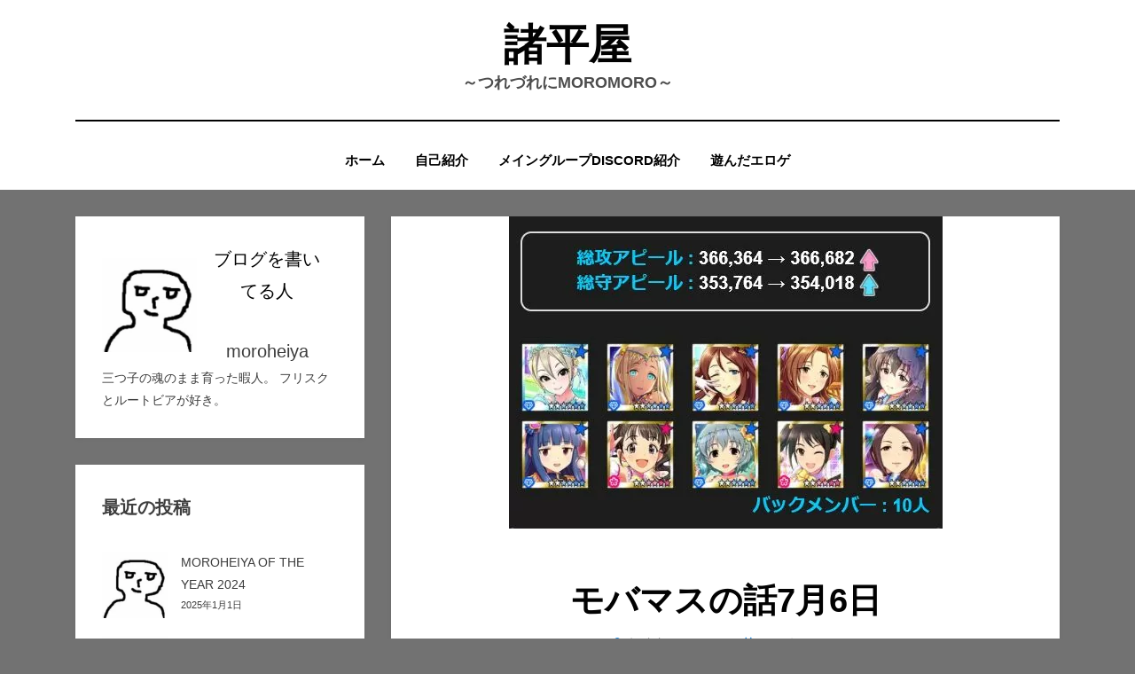

--- FILE ---
content_type: text/html; charset=UTF-8
request_url: https://morohiraya.com/2017/07/07/1714/
body_size: 9154
content:
<!DOCTYPE html>
<html lang="ja">
<head>
<!-- wexal_pst_init.js does not exist -->
<!-- engagement_delay.js does not exist -->
<!-- proxy.php does not exists -->
<link rel="dns-prefetch" href="//www.morohiraya.com/">
<link rel="preconnect" href="//www.morohiraya.com/">
<link rel="dns-prefetch" href="//secure.gravatar.com/">
<meta charset="UTF-8">
<meta name="viewport" content="width=device-width, initial-scale=1.0">
<link rel="profile" href="http://gmpg.org/xfn/11">
<title>モバマスの話7月6日 &#8211; 諸平屋</title>
<meta name='robots' content='max-image-preview:large'/>
<link rel="alternate" type="application/rss+xml" title="諸平屋 &raquo; フィード" href="https://morohiraya.com/feed/"/>
<link rel="alternate" type="application/rss+xml" title="諸平屋 &raquo; コメントフィード" href="https://morohiraya.com/comments/feed/"/>
<link rel="alternate" type="application/rss+xml" title="諸平屋 &raquo; モバマスの話7月6日 のコメントのフィード" href="https://morohiraya.com/2017/07/07/1714/feed/"/>
<script type="text/javascript">
/* <![CDATA[ */
window._wpemojiSettings = {"baseUrl":"https:\/\/s.w.org\/images\/core\/emoji\/15.0.3\/72x72\/","ext":".png","svgUrl":"https:\/\/s.w.org\/images\/core\/emoji\/15.0.3\/svg\/","svgExt":".svg","source":{"concatemoji":"https:\/\/morohiraya.com\/wp-includes\/js\/wp-emoji-release.min.js?ver=6.6.4"}};
/*! This file is auto-generated */
!function(i,n){var o,s,e;function c(e){try{var t={supportTests:e,timestamp:(new Date).valueOf()};sessionStorage.setItem(o,JSON.stringify(t))}catch(e){}}function p(e,t,n){e.clearRect(0,0,e.canvas.width,e.canvas.height),e.fillText(t,0,0);var t=new Uint32Array(e.getImageData(0,0,e.canvas.width,e.canvas.height).data),r=(e.clearRect(0,0,e.canvas.width,e.canvas.height),e.fillText(n,0,0),new Uint32Array(e.getImageData(0,0,e.canvas.width,e.canvas.height).data));return t.every(function(e,t){return e===r[t]})}function u(e,t,n){switch(t){case"flag":return n(e,"\ud83c\udff3\ufe0f\u200d\u26a7\ufe0f","\ud83c\udff3\ufe0f\u200b\u26a7\ufe0f")?!1:!n(e,"\ud83c\uddfa\ud83c\uddf3","\ud83c\uddfa\u200b\ud83c\uddf3")&&!n(e,"\ud83c\udff4\udb40\udc67\udb40\udc62\udb40\udc65\udb40\udc6e\udb40\udc67\udb40\udc7f","\ud83c\udff4\u200b\udb40\udc67\u200b\udb40\udc62\u200b\udb40\udc65\u200b\udb40\udc6e\u200b\udb40\udc67\u200b\udb40\udc7f");case"emoji":return!n(e,"\ud83d\udc26\u200d\u2b1b","\ud83d\udc26\u200b\u2b1b")}return!1}function f(e,t,n){var r="undefined"!=typeof WorkerGlobalScope&&self instanceof WorkerGlobalScope?new OffscreenCanvas(300,150):i.createElement("canvas"),a=r.getContext("2d",{willReadFrequently:!0}),o=(a.textBaseline="top",a.font="600 32px Arial",{});return e.forEach(function(e){o[e]=t(a,e,n)}),o}function t(e){var t=i.createElement("script");t.src=e,t.defer=!0,i.head.appendChild(t)}"undefined"!=typeof Promise&&(o="wpEmojiSettingsSupports",s=["flag","emoji"],n.supports={everything:!0,everythingExceptFlag:!0},e=new Promise(function(e){i.addEventListener("DOMContentLoaded",e,{once:!0})}),new Promise(function(t){var n=function(){try{var e=JSON.parse(sessionStorage.getItem(o));if("object"==typeof e&&"number"==typeof e.timestamp&&(new Date).valueOf()<e.timestamp+604800&&"object"==typeof e.supportTests)return e.supportTests}catch(e){}return null}();if(!n){if("undefined"!=typeof Worker&&"undefined"!=typeof OffscreenCanvas&&"undefined"!=typeof URL&&URL.createObjectURL&&"undefined"!=typeof Blob)try{var e="postMessage("+f.toString()+"("+[JSON.stringify(s),u.toString(),p.toString()].join(",")+"));",r=new Blob([e],{type:"text/javascript"}),a=new Worker(URL.createObjectURL(r),{name:"wpTestEmojiSupports"});return void(a.onmessage=function(e){c(n=e.data),a.terminate(),t(n)})}catch(e){}c(n=f(s,u,p))}t(n)}).then(function(e){for(var t in e)n.supports[t]=e[t],n.supports.everything=n.supports.everything&&n.supports[t],"flag"!==t&&(n.supports.everythingExceptFlag=n.supports.everythingExceptFlag&&n.supports[t]);n.supports.everythingExceptFlag=n.supports.everythingExceptFlag&&!n.supports.flag,n.DOMReady=!1,n.readyCallback=function(){n.DOMReady=!0}}).then(function(){return e}).then(function(){var e;n.supports.everything||(n.readyCallback(),(e=n.source||{}).concatemoji?t(e.concatemoji):e.wpemoji&&e.twemoji&&(t(e.twemoji),t(e.wpemoji)))}))}((window,document),window._wpemojiSettings);
/* ]]> */
</script>
<link rel='stylesheet' id='colorboxstyle-css' href='https://morohiraya.com/wp-content/plugins/link-library/colorbox/colorbox.css?ver=6.6.4' type='text/css' media='all'/>
<link rel='stylesheet' id='wp-block-library-css' href='https://morohiraya.com/wp-includes/css/dist/block-library/style.min.css?ver=6.6.4' type='text/css' media='all'/>
<style id='classic-theme-styles-inline-css' type='text/css'>
/*! This file is auto-generated */
.wp-block-button__link{color:#fff;background-color:#32373c;border-radius:9999px;box-shadow:none;text-decoration:none;padding:calc(.667em + 2px) calc(1.333em + 2px);font-size:1.125em}.wp-block-file__button{background:#32373c;color:#fff;text-decoration:none}
</style>
<style id='global-styles-inline-css' type='text/css'>
:root{--wp--preset--aspect-ratio--square: 1;--wp--preset--aspect-ratio--4-3: 4/3;--wp--preset--aspect-ratio--3-4: 3/4;--wp--preset--aspect-ratio--3-2: 3/2;--wp--preset--aspect-ratio--2-3: 2/3;--wp--preset--aspect-ratio--16-9: 16/9;--wp--preset--aspect-ratio--9-16: 9/16;--wp--preset--color--black: #000000;--wp--preset--color--cyan-bluish-gray: #abb8c3;--wp--preset--color--white: #ffffff;--wp--preset--color--pale-pink: #f78da7;--wp--preset--color--vivid-red: #cf2e2e;--wp--preset--color--luminous-vivid-orange: #ff6900;--wp--preset--color--luminous-vivid-amber: #fcb900;--wp--preset--color--light-green-cyan: #7bdcb5;--wp--preset--color--vivid-green-cyan: #00d084;--wp--preset--color--pale-cyan-blue: #8ed1fc;--wp--preset--color--vivid-cyan-blue: #0693e3;--wp--preset--color--vivid-purple: #9b51e0;--wp--preset--gradient--vivid-cyan-blue-to-vivid-purple: linear-gradient(135deg,rgba(6,147,227,1) 0%,rgb(155,81,224) 100%);--wp--preset--gradient--light-green-cyan-to-vivid-green-cyan: linear-gradient(135deg,rgb(122,220,180) 0%,rgb(0,208,130) 100%);--wp--preset--gradient--luminous-vivid-amber-to-luminous-vivid-orange: linear-gradient(135deg,rgba(252,185,0,1) 0%,rgba(255,105,0,1) 100%);--wp--preset--gradient--luminous-vivid-orange-to-vivid-red: linear-gradient(135deg,rgba(255,105,0,1) 0%,rgb(207,46,46) 100%);--wp--preset--gradient--very-light-gray-to-cyan-bluish-gray: linear-gradient(135deg,rgb(238,238,238) 0%,rgb(169,184,195) 100%);--wp--preset--gradient--cool-to-warm-spectrum: linear-gradient(135deg,rgb(74,234,220) 0%,rgb(151,120,209) 20%,rgb(207,42,186) 40%,rgb(238,44,130) 60%,rgb(251,105,98) 80%,rgb(254,248,76) 100%);--wp--preset--gradient--blush-light-purple: linear-gradient(135deg,rgb(255,206,236) 0%,rgb(152,150,240) 100%);--wp--preset--gradient--blush-bordeaux: linear-gradient(135deg,rgb(254,205,165) 0%,rgb(254,45,45) 50%,rgb(107,0,62) 100%);--wp--preset--gradient--luminous-dusk: linear-gradient(135deg,rgb(255,203,112) 0%,rgb(199,81,192) 50%,rgb(65,88,208) 100%);--wp--preset--gradient--pale-ocean: linear-gradient(135deg,rgb(255,245,203) 0%,rgb(182,227,212) 50%,rgb(51,167,181) 100%);--wp--preset--gradient--electric-grass: linear-gradient(135deg,rgb(202,248,128) 0%,rgb(113,206,126) 100%);--wp--preset--gradient--midnight: linear-gradient(135deg,rgb(2,3,129) 0%,rgb(40,116,252) 100%);--wp--preset--font-size--small: 13px;--wp--preset--font-size--medium: 20px;--wp--preset--font-size--large: 36px;--wp--preset--font-size--x-large: 42px;--wp--preset--spacing--20: 0.44rem;--wp--preset--spacing--30: 0.67rem;--wp--preset--spacing--40: 1rem;--wp--preset--spacing--50: 1.5rem;--wp--preset--spacing--60: 2.25rem;--wp--preset--spacing--70: 3.38rem;--wp--preset--spacing--80: 5.06rem;--wp--preset--shadow--natural: 6px 6px 9px rgba(0, 0, 0, 0.2);--wp--preset--shadow--deep: 12px 12px 50px rgba(0, 0, 0, 0.4);--wp--preset--shadow--sharp: 6px 6px 0px rgba(0, 0, 0, 0.2);--wp--preset--shadow--outlined: 6px 6px 0px -3px rgba(255, 255, 255, 1), 6px 6px rgba(0, 0, 0, 1);--wp--preset--shadow--crisp: 6px 6px 0px rgba(0, 0, 0, 1);}:where(.is-layout-flex){gap: 0.5em;}:where(.is-layout-grid){gap: 0.5em;}body .is-layout-flex{display: flex;}.is-layout-flex{flex-wrap: wrap;align-items: center;}.is-layout-flex > :is(*, div){margin: 0;}body .is-layout-grid{display: grid;}.is-layout-grid > :is(*, div){margin: 0;}:where(.wp-block-columns.is-layout-flex){gap: 2em;}:where(.wp-block-columns.is-layout-grid){gap: 2em;}:where(.wp-block-post-template.is-layout-flex){gap: 1.25em;}:where(.wp-block-post-template.is-layout-grid){gap: 1.25em;}.has-black-color{color: var(--wp--preset--color--black) !important;}.has-cyan-bluish-gray-color{color: var(--wp--preset--color--cyan-bluish-gray) !important;}.has-white-color{color: var(--wp--preset--color--white) !important;}.has-pale-pink-color{color: var(--wp--preset--color--pale-pink) !important;}.has-vivid-red-color{color: var(--wp--preset--color--vivid-red) !important;}.has-luminous-vivid-orange-color{color: var(--wp--preset--color--luminous-vivid-orange) !important;}.has-luminous-vivid-amber-color{color: var(--wp--preset--color--luminous-vivid-amber) !important;}.has-light-green-cyan-color{color: var(--wp--preset--color--light-green-cyan) !important;}.has-vivid-green-cyan-color{color: var(--wp--preset--color--vivid-green-cyan) !important;}.has-pale-cyan-blue-color{color: var(--wp--preset--color--pale-cyan-blue) !important;}.has-vivid-cyan-blue-color{color: var(--wp--preset--color--vivid-cyan-blue) !important;}.has-vivid-purple-color{color: var(--wp--preset--color--vivid-purple) !important;}.has-black-background-color{background-color: var(--wp--preset--color--black) !important;}.has-cyan-bluish-gray-background-color{background-color: var(--wp--preset--color--cyan-bluish-gray) !important;}.has-white-background-color{background-color: var(--wp--preset--color--white) !important;}.has-pale-pink-background-color{background-color: var(--wp--preset--color--pale-pink) !important;}.has-vivid-red-background-color{background-color: var(--wp--preset--color--vivid-red) !important;}.has-luminous-vivid-orange-background-color{background-color: var(--wp--preset--color--luminous-vivid-orange) !important;}.has-luminous-vivid-amber-background-color{background-color: var(--wp--preset--color--luminous-vivid-amber) !important;}.has-light-green-cyan-background-color{background-color: var(--wp--preset--color--light-green-cyan) !important;}.has-vivid-green-cyan-background-color{background-color: var(--wp--preset--color--vivid-green-cyan) !important;}.has-pale-cyan-blue-background-color{background-color: var(--wp--preset--color--pale-cyan-blue) !important;}.has-vivid-cyan-blue-background-color{background-color: var(--wp--preset--color--vivid-cyan-blue) !important;}.has-vivid-purple-background-color{background-color: var(--wp--preset--color--vivid-purple) !important;}.has-black-border-color{border-color: var(--wp--preset--color--black) !important;}.has-cyan-bluish-gray-border-color{border-color: var(--wp--preset--color--cyan-bluish-gray) !important;}.has-white-border-color{border-color: var(--wp--preset--color--white) !important;}.has-pale-pink-border-color{border-color: var(--wp--preset--color--pale-pink) !important;}.has-vivid-red-border-color{border-color: var(--wp--preset--color--vivid-red) !important;}.has-luminous-vivid-orange-border-color{border-color: var(--wp--preset--color--luminous-vivid-orange) !important;}.has-luminous-vivid-amber-border-color{border-color: var(--wp--preset--color--luminous-vivid-amber) !important;}.has-light-green-cyan-border-color{border-color: var(--wp--preset--color--light-green-cyan) !important;}.has-vivid-green-cyan-border-color{border-color: var(--wp--preset--color--vivid-green-cyan) !important;}.has-pale-cyan-blue-border-color{border-color: var(--wp--preset--color--pale-cyan-blue) !important;}.has-vivid-cyan-blue-border-color{border-color: var(--wp--preset--color--vivid-cyan-blue) !important;}.has-vivid-purple-border-color{border-color: var(--wp--preset--color--vivid-purple) !important;}.has-vivid-cyan-blue-to-vivid-purple-gradient-background{background: var(--wp--preset--gradient--vivid-cyan-blue-to-vivid-purple) !important;}.has-light-green-cyan-to-vivid-green-cyan-gradient-background{background: var(--wp--preset--gradient--light-green-cyan-to-vivid-green-cyan) !important;}.has-luminous-vivid-amber-to-luminous-vivid-orange-gradient-background{background: var(--wp--preset--gradient--luminous-vivid-amber-to-luminous-vivid-orange) !important;}.has-luminous-vivid-orange-to-vivid-red-gradient-background{background: var(--wp--preset--gradient--luminous-vivid-orange-to-vivid-red) !important;}.has-very-light-gray-to-cyan-bluish-gray-gradient-background{background: var(--wp--preset--gradient--very-light-gray-to-cyan-bluish-gray) !important;}.has-cool-to-warm-spectrum-gradient-background{background: var(--wp--preset--gradient--cool-to-warm-spectrum) !important;}.has-blush-light-purple-gradient-background{background: var(--wp--preset--gradient--blush-light-purple) !important;}.has-blush-bordeaux-gradient-background{background: var(--wp--preset--gradient--blush-bordeaux) !important;}.has-luminous-dusk-gradient-background{background: var(--wp--preset--gradient--luminous-dusk) !important;}.has-pale-ocean-gradient-background{background: var(--wp--preset--gradient--pale-ocean) !important;}.has-electric-grass-gradient-background{background: var(--wp--preset--gradient--electric-grass) !important;}.has-midnight-gradient-background{background: var(--wp--preset--gradient--midnight) !important;}.has-small-font-size{font-size: var(--wp--preset--font-size--small) !important;}.has-medium-font-size{font-size: var(--wp--preset--font-size--medium) !important;}.has-large-font-size{font-size: var(--wp--preset--font-size--large) !important;}.has-x-large-font-size{font-size: var(--wp--preset--font-size--x-large) !important;}
:where(.wp-block-post-template.is-layout-flex){gap: 1.25em;}:where(.wp-block-post-template.is-layout-grid){gap: 1.25em;}
:where(.wp-block-columns.is-layout-flex){gap: 2em;}:where(.wp-block-columns.is-layout-grid){gap: 2em;}
:root :where(.wp-block-pullquote){font-size: 1.5em;line-height: 1.6;}
</style>
<link rel='stylesheet' id='thumbs_rating_styles-css' href='https://morohiraya.com/wp-content/plugins/link-library/upvote-downvote/css/style.css?ver=1.0.0' type='text/css' media='all'/>
<link rel='stylesheet' id='amphibious-bootstrap-grid-css' href='https://morohiraya.com/wp-content/themes/amphibious/css/bootstrap-grid.css?ver=6.6.4' type='text/css' media='all'/>
<link rel='stylesheet' id='font-awesome-5-css' href='https://morohiraya.com/wp-content/themes/amphibious/css/fontawesome-all.css?ver=6.6.4' type='text/css' media='all'/>
<link rel='stylesheet' id='amphibious-style-css' href='https://morohiraya.com/wp-content/themes/amphibious/style.css?ver=6.6.4' type='text/css' media='all'/>
<style id='amphibious-style-inline-css' type='text/css'>
.archive-title-control { clip: rect(1px, 1px, 1px, 1px); position: absolute; }
</style>
<link rel='stylesheet' id='tablepress-default-css' href='https://morohiraya.com/wp-content/plugins/tablepress/css/build/default.css?ver=3.2.6' type='text/css' media='all'/>
<script type="text/javascript" src="https://morohiraya.com/wp-includes/js/jquery/jquery.min.js?ver=3.7.1" id="jquery-core-js"></script>
<script type="text/javascript" src="https://morohiraya.com/wp-includes/js/jquery/jquery-migrate.min.js?ver=3.4.1" id="jquery-migrate-js"></script>
<script type="text/javascript" src="https://morohiraya.com/wp-content/plugins/link-library/colorbox/jquery.colorbox-min.js?ver=1.3.9" id="colorbox-js"></script>
<script type="text/javascript" id="thumbs_rating_scripts-js-extra">
/* <![CDATA[ */
var thumbs_rating_ajax = {"ajax_url":"https:\/\/morohiraya.com\/wp-admin\/admin-ajax.php","nonce":"822a4948d9"};
/* ]]> */
</script>
<script type="text/javascript" src="https://morohiraya.com/wp-content/plugins/link-library/upvote-downvote/js/general.js?ver=4.0.1" id="thumbs_rating_scripts-js"></script>
<link rel="alternate" title="JSON" type="application/json" href="https://morohiraya.com/wp-json/wp/v2/posts/1714"/>
<meta name="generator" content="WordPress 6.6.4"/>
<link rel="canonical" href="https://morohiraya.com/2017/07/07/1714/"/>
<link rel="pingback" href="https://morohiraya.com/xmlrpc.php">
<style type="text/css" id="custom-background-css">
body.custom-background { background-color: #727272; }
</style>
<link rel="icon" href="https://morohiraya.com/wp-content/uploads/2019/11/cropped-cropped-a67dd478-1-150x150-32x32.jpg" sizes="32x32"/>
<link rel="icon" href="https://morohiraya.com/wp-content/uploads/2019/11/cropped-cropped-a67dd478-1-150x150-192x192.jpg" sizes="192x192"/>
<link rel="apple-touch-icon" href="https://morohiraya.com/wp-content/uploads/2019/11/cropped-cropped-a67dd478-1-150x150-180x180.jpg"/>
<meta name="msapplication-TileImage" content="https://morohiraya.com/wp-content/uploads/2019/11/cropped-cropped-a67dd478-1-150x150-270x270.jpg"/>
</head>
<body class="post-template-default single single-post postid-1714 single-format-standard custom-background has-site-branding has-wide-layout has-left-sidebar">
<div id="page" class="site-wrapper site">
<a class="skip-link screen-reader-text" href="#content">コンテンツへ移動する</a>
<header id="masthead" class="site-header">
<div class="container">
<div class="row">
<div class="col">
<div class="site-header-inside-wrapper">
<div class="site-branding-wrapper">
<div class="site-logo-wrapper"></div>
<div class="site-branding">
<p class="site-title"><a href="https://morohiraya.com/" title="諸平屋" rel="home">諸平屋</a></p>
<p class="site-description">
～つれづれにmoromoro～	</p>
</div>
</div><!-- .site-branding-wrapper -->
<nav id="site-navigation" class="main-navigation">
<div class="main-navigation-inside">
<div class="toggle-menu-wrapper">
<a href="#header-menu-responsive" title="メニュー" class="toggle-menu-control">
<span class="toggle-menu-label">メニュー</span>
</a>
</div>
<div id="menu-1" class="site-header-menu-wrapper site-header-menu-responsive-wrapper"><ul class="site-header-menu site-header-menu-responsive">
<li><a href="https://morohiraya.com/">ホーム</a></li><li class="page_item page-item-3932"><a href="https://morohiraya.com/%e8%87%aa%e5%b7%b1%e7%b4%b9%e4%bb%8b/">自己紹介</a></li>
<li class="page_item page-item-3930"><a href="https://morohiraya.com/%e3%83%a1%e3%82%a4%e3%83%b3%e3%82%b0%e3%83%ab%e3%83%bc%e3%83%97discord%e7%b4%b9%e4%bb%8b/">メイングループDiscord紹介</a></li>
<li class="page_item page-item-5425"><a href="https://morohiraya.com/%e9%81%8a%e3%82%93%e3%81%a0%e3%82%a8%e3%83%ad%e3%82%b2/">遊んだエロゲ</a></li>
</ul></div>
</div><!-- .main-navigation-inside -->
</nav><!-- .main-navigation -->
</div><!-- .site-header-inside-wrapper -->
</div><!-- .col -->
</div><!-- .row -->
</div><!-- .container -->
</header><!-- #masthead -->
<div id="content" class="site-content">
<div class="site-content-inside">
<div class="container">
<div class="row">
<div id="primary" class="content-area col-16 col-sm-16 col-md-16 col-lg-11 col-xl-11 col-xxl-11 order-lg-2 order-xl-2 order-xxl-2">
<main id="main" class="site-main">
<div id="post-wrapper" class="post-wrapper post-wrapper-single post-wrapper-single-post">
<div class="post-wrapper-hentry">
<article id="post-1714" class="post-1714 post type-post status-publish format-standard has-post-thumbnail hentry category-8 tag-27 has-post-thumbnail-archive">
<div class="post-content-wrapper post-content-wrapper-single post-content-wrapper-single-post">
<div class="entry-image-wrapper-single"><figure class="post-thumbnail"><img width="489" height="352" src="https://morohiraya.com/wp-content/uploads/2017/07/WS000105.jpg" class="img-featured img-responsive wp-post-image" alt="" decoding="async" fetchpriority="high" srcset="https://morohiraya.com/wp-content/uploads/2017/07/WS000105.jpg 489w, https://morohiraya.com/wp-content/uploads/2017/07/WS000105-470x338.jpg 470w, https://morohiraya.com/wp-content/uploads/2017/07/WS000105-300x216.jpg 300w" sizes="(max-width: 489px) 100vw, 489px"/></figure></div>
<div class="entry-data-wrapper">
<div class="entry-header-wrapper">
<header class="entry-header">
<h1 class="entry-title">モバマスの話7月6日</h1>	</header><!-- .entry-header -->
<div class="entry-meta entry-meta-header-after">
<span class="byline entry-meta-icon">投稿者 <span class="author vcard"><a class="entry-author-link url fn n" href="https://morohiraya.com/author/moroheiya/" rel="author"><span class="entry-author-name">moroheiya</span></a></span></span><span class="posted-on entry-meta-icon"><span class="screen-reader-text">投稿日:</span><a href="https://morohiraya.com/2017/07/07/1714/" rel="bookmark"><time class="entry-date published updated" datetime="2017-07-07T03:11:39+09:00">2017年7月7日</time></a></span>	</div><!-- .entry-meta -->
</div><!-- .entry-header-wrapper -->
<div class="entry-content">
<p>なんだかんだ念願だったガチャ産コスト20とコスト21のアイドルでフロントメンバーを集めることができた</p>
<p><img decoding="async" class="alignnone wp-image-1715 size-full" src="https://www.morohiraya.com/wp-content/uploads/2017/07/WS000104.jpg" alt="" width="463" height="668" srcset="https://morohiraya.com/wp-content/uploads/2017/07/WS000104.jpg 463w, https://morohiraya.com/wp-content/uploads/2017/07/WS000104-416x600.jpg 416w, https://morohiraya.com/wp-content/uploads/2017/07/WS000104-208x300.jpg 208w" sizes="(max-width: 463px) 100vw, 463px"/></p>
<p><img decoding="async" class="alignnone wp-image-1716 size-full" src="https://www.morohiraya.com/wp-content/uploads/2017/07/WS000105.jpg" alt="" width="489" height="352" srcset="https://morohiraya.com/wp-content/uploads/2017/07/WS000105.jpg 489w, https://morohiraya.com/wp-content/uploads/2017/07/WS000105-470x338.jpg 470w, https://morohiraya.com/wp-content/uploads/2017/07/WS000105-300x216.jpg 300w" sizes="(max-width: 489px) 100vw, 489px"/></p>
<p>かかった額はガチャ代含めて7300円</p>
<p>使ったドリンクは</p>
<p>[からふるﾀｲﾑ]福山舞　エナ2*2</p>
<p>[未来の風向き]古澤頼子　スタ6*2</p>
<p>[寂寥のｱｽﾞﾗｸ]ﾗｲﾗ+　エナ12</p>
<p>[ﾀｲﾑｺﾞｰｽﾞﾊﾞｲ]川島瑞樹　スタ13*2</p>
<p>[ﾓｰﾄﾞﾘｰﾌﾞﾙ]相川千夏+　スタ2</p>
<p>[ひびきあう雪花]望月聖+　エナ2</p>
<p>[せくしーｳﾞｧﾝﾊﾟｲｱ]脇山珠美+　スタ4</p>
<p>[ゆめの大空]成宮由愛+　エナ1</p>
<p>[ほほえみﾍﾞｰｶｰ]綾瀬穂乃香+　エナ2</p>
<p>[ｱﾓﾗｽ･ﾛﾜｲﾔﾙ]高橋礼子　エナ1</p>
<p>[ｴｱﾘｱﾙﾌｪｱﾘｰ]成宮由愛+　スタ19</p>
<p>[ﾓｰﾄﾞｽﾄﾗｲｶｰ]結城晴+　スタ2</p>
<p>[小さな息吹]藤原肇+　エナ25</p>
<p>[日々鍛錬]中野有香+　スタ4エナ4</p>
<p>[ﾏｰﾁﾝｸﾞ☆ﾒﾛﾃﾞｨｰ]佐城雪美+　スタ12？(記憶があいまい)</p>
<p>[ﾄﾞﾗｲﾌﾞﾄｩﾈｸｽﾄ]東郷あい　スタ1*2</p>
<p>[ｼﾝﾃﾞﾚﾗｶﾞｰﾙ]塩見周子　スタ19+スタ20</p>
<p><strong><span style="color: #ff0000;">スタ122、エナ51</span></strong></p>
<p>&nbsp;</p>
<p>趣味でトレードしたものも含めれば</p>
<p>[誠実なる花嫁]水本ゆかり+　エナ1</p>
<p>[誠実なる花嫁･S]水本ゆかり+　スタ12</p>
<p>[ｳｪﾃﾞｨﾝｸﾞI.C]水本ゆかり+　エナ1</p>
<p>[誠実なる花嫁]水本ゆかり　スタ3</p>
<p>スタ137エナ53を使ったことになるからいやー使ったなーって感じもある</p>
<p>フリトレでスタ41、エナ35を得てると言っても割と使った</p>
<p>&nbsp;</p>
<p>ただ24コスアイドルが月末(+上位報酬)に出てしまったので21コスは時代遅れ感もあるしミスったかなーって感じも正直ある、これで近いうちにメダルチャレンジに21コスが出てきたら吐くかもしれない</p>
<p>あとフレンドが全スタドリを担当アイドルにぶつけてるのを見るとそれも楽しそうだなと思ったり</p>
</div><!-- .entry-content -->
<footer class="entry-meta entry-meta-footer">
<span class="cat-links cat-links-single">カテゴリー: <a href="https://morohiraya.com/category/%e3%83%a2%e3%83%90%e3%83%9e%e3%82%b9/" rel="category tag">モバマス</a></span><span class="tags-links tags-links-single">タグ: <a href="https://morohiraya.com/tag/%e3%83%a2%e3%83%90%e3%83%9e%e3%82%b9/" rel="tag">モバマス</a></span>	</footer><!-- .entry-meta -->
</div><!-- .entry-data-wrapper -->
</div><!-- .post-content-wrapper -->
</article><!-- #post-## -->
</div><!-- .post-wrapper-hentry -->
<div class="entry-author">
<div class="author-avatar">
<img alt='' src='https://secure.gravatar.com/avatar/31fb0c0315e65c3d2ee534a37fa7683e?s=80&#038;d=mm&#038;r=g' srcset='https://secure.gravatar.com/avatar/31fb0c0315e65c3d2ee534a37fa7683e?s=160&#038;d=mm&#038;r=g 2x' class='avatar avatar-80 photo' height='80' width='80' loading='lazy' decoding='async'/>	</div><!-- .author-avatar -->
<div class="author-heading">
<h2 class="author-title">
投稿者: <span class="author-name">moroheiya</span> </h2>
</div><!-- .author-heading -->
<p class="author-bio">
<a class="author-link" href="https://morohiraya.com/author/moroheiya/" rel="author">
moroheiya の投稿をすべて表示	</a>
</p><!-- .author-bio -->
</div><!-- .entry-auhtor -->
<nav class="navigation post-navigation" aria-label="投稿">
<h2 class="screen-reader-text">投稿ナビゲーション</h2>
<div class="nav-links"><div class="nav-previous"><a href="https://morohiraya.com/2017/07/06/1711/" rel="prev"><span class="meta-nav">前へ</span> <span class="post-title">やはり10%は信用してはいけない</span></a></div><div class="nav-next"><a href="https://morohiraya.com/2017/07/10/1728/" rel="next"><span class="meta-nav">次ヘ</span> <span class="post-title">モバマスの話7月10日あとライブビューイングの話</span></a></div></div>
</nav>
<div id="comments" class="comments-area">
<div id="respond" class="comment-respond">
<h3 id="reply-title" class="comment-reply-title">コメントを残す <small><a rel="nofollow" id="cancel-comment-reply-link" href="/2017/07/07/1714/#respond" style="display:none;">コメントをキャンセル</a></small></h3><form action="https://morohiraya.com/wp-comments-post.php" method="post" id="commentform" class="comment-form" novalidate><p class="comment-notes"><span id="email-notes">メールアドレスが公開されることはありません。</span> <span class="required-field-message"><span class="required">※</span> が付いている欄は必須項目です</span></p><p class="comment-form-comment"><label for="comment">コメント <span class="required">※</span></label> <textarea id="comment" name="comment" cols="45" rows="8" maxlength="65525" required></textarea></p><p class="comment-form-author"><label for="author">名前 <span class="required">※</span></label> <input id="author" name="author" type="text" value="" size="30" maxlength="245" autocomplete="name" required /></p>
<p class="comment-form-email"><label for="email">メール <span class="required">※</span></label> <input id="email" name="email" type="email" value="" size="30" maxlength="100" aria-describedby="email-notes" autocomplete="email" required /></p>
<p class="comment-form-url"><label for="url">サイト</label> <input id="url" name="url" type="url" value="" size="30" maxlength="200" autocomplete="url"/></p>
<p class="comment-form-cookies-consent"><input id="wp-comment-cookies-consent" name="wp-comment-cookies-consent" type="checkbox" value="yes"/> <label for="wp-comment-cookies-consent">次回のコメントで使用するためブラウザーに自分の名前、メールアドレス、サイトを保存する。</label></p>
<p class="form-submit"><input name="submit" type="submit" id="submit" class="submit" value="コメントを送信"/> <input type='hidden' name='comment_post_ID' value='1714' id='comment_post_ID'/>
<input type='hidden' name='comment_parent' id='comment_parent' value='0'/>
</p></form>	</div><!-- #respond -->
</div><!-- #comments -->
</div><!-- .post-wrapper -->
</main><!-- #main -->
</div><!-- #primary -->
<div id="site-sidebar" class="sidebar-area col-16 col-sm-16 col-md-16 col-lg-5 col-xl-5 col-xxl-5 order-lg-1 order-xl-1 order-xxl-1">
<div id="secondary" class="sidebar widget-area sidebar-widget-area" role="complementary">
<aside id="block-15" class="widget widget_block">
<div class="wp-block-group"><div class="wp-block-group__inner-container is-layout-flow wp-block-group-is-layout-flow">
<div class="wp-block-media-text alignwide is-stacked-on-mobile is-vertically-aligned-center" style="grid-template-columns:40% auto"><figure class="wp-block-media-text__media"><img loading="lazy" decoding="async" width="512" height="512" src="https://morohiraya.com/wp-content/uploads/2017/07/cropped-a67dd478-1.jpg" alt="" class="wp-image-29 size-full" srcset="https://morohiraya.com/wp-content/uploads/2017/07/cropped-a67dd478-1.jpg 512w, https://morohiraya.com/wp-content/uploads/2017/07/cropped-a67dd478-1-300x300.jpg 300w, https://morohiraya.com/wp-content/uploads/2017/07/cropped-a67dd478-1-150x150.jpg 150w" sizes="(max-width: 512px) 100vw, 512px"/></figure><div class="wp-block-media-text__content">
<p class="has-text-align-center has-black-color has-text-color has-medium-font-size">ブログを書いてる人</p>
<p class="has-text-align-center has-medium-font-size">moroheiya </p>
</div></div>
<p>三つ子の魂のまま育った暇人。 フリスクとルートビアが好き。</p>
</div></div>
</aside><aside id="block-23" class="widget widget_block">
<div class="wp-block-group"><div class="wp-block-group__inner-container is-layout-flow wp-block-group-is-layout-flow">
<p class="has-medium-font-size"><strong>最近の投稿</strong></p>
<ul class="wp-block-latest-posts__list has-dates wp-block-latest-posts"><li><div class="wp-block-latest-posts__featured-image alignleft"><img loading="lazy" decoding="async" width="150" height="150" src="https://morohiraya.com/wp-content/uploads/2019/11/cropped-a67dd478-1-150x150-150x150.jpg" class="attachment-thumbnail size-thumbnail wp-post-image" alt="" style="max-width:75px;max-height:75px;"/></div><a class="wp-block-latest-posts__post-title" href="https://morohiraya.com/2025/01/01/6557/">MOROHEIYA OF THE YEAR 2024</a><time datetime="2025-01-01T20:53:56+09:00" class="wp-block-latest-posts__post-date">2025年1月1日</time></li>
<li><div class="wp-block-latest-posts__featured-image alignleft"><img loading="lazy" decoding="async" width="150" height="150" src="https://morohiraya.com/wp-content/uploads/2019/11/cropped-a67dd478-1-150x150-150x150.jpg" class="attachment-thumbnail size-thumbnail wp-post-image" alt="" style="max-width:75px;max-height:75px;"/></div><a class="wp-block-latest-posts__post-title" href="https://morohiraya.com/2024/08/13/6550/">最近のmoroheiya</a><time datetime="2024-08-13T00:32:22+09:00" class="wp-block-latest-posts__post-date">2024年8月13日</time></li>
<li><div class="wp-block-latest-posts__featured-image alignleft"><img loading="lazy" decoding="async" width="150" height="150" src="https://morohiraya.com/wp-content/uploads/2019/11/cropped-a67dd478-1-150x150-150x150.jpg" class="attachment-thumbnail size-thumbnail wp-post-image" alt="" style="max-width:75px;max-height:75px;"/></div><a class="wp-block-latest-posts__post-title" href="https://morohiraya.com/2024/06/27/6540/">最近のmoroheiya</a><time datetime="2024-06-27T23:29:26+09:00" class="wp-block-latest-posts__post-date">2024年6月27日</time></li>
<li><div class="wp-block-latest-posts__featured-image alignleft"><img loading="lazy" decoding="async" width="150" height="150" src="https://morohiraya.com/wp-content/uploads/2024/02/20240219_223553-150x150.jpg" class="attachment-thumbnail size-thumbnail wp-post-image" alt="" style="max-width:75px;max-height:75px;"/></div><a class="wp-block-latest-posts__post-title" href="https://morohiraya.com/2024/03/05/6510/">壊れたすのこを使って壁掛けのぬいぐるみラックを作った話</a><time datetime="2024-03-05T20:16:50+09:00" class="wp-block-latest-posts__post-date">2024年3月5日</time></li>
<li><div class="wp-block-latest-posts__featured-image alignleft"><img loading="lazy" decoding="async" width="150" height="150" src="https://morohiraya.com/wp-content/uploads/2019/11/cropped-a67dd478-1-150x150-150x150.jpg" class="attachment-thumbnail size-thumbnail wp-post-image" alt="" style="max-width:75px;max-height:75px;"/></div><a class="wp-block-latest-posts__post-title" href="https://morohiraya.com/2024/02/19/6504/">最近のmoroheiya</a><time datetime="2024-02-19T23:00:46+09:00" class="wp-block-latest-posts__post-date">2024年2月19日</time></li>
</ul></div></div>
</aside><aside id="block-20" class="widget widget_block">
<div class="wp-block-group"><div class="wp-block-group__inner-container is-layout-flow wp-block-group-is-layout-flow">
<p class="has-text-align-left has-medium-font-size"><strong>昔の記事</strong></p>
<div class="wp-block-archives-dropdown wp-block-archives"><label for="wp-block-archives-1" class="wp-block-archives__label">アーカイブ</label>
<select id="wp-block-archives-1" name="archive-dropdown" onchange="document.location.href=this.options[this.selectedIndex].value;">
<option value="">月を選択</option>	<option value='https://morohiraya.com/2025/01/'> 2025年1月 </option>
<option value='https://morohiraya.com/2024/08/'> 2024年8月 </option>
<option value='https://morohiraya.com/2024/06/'> 2024年6月 </option>
<option value='https://morohiraya.com/2024/03/'> 2024年3月 </option>
<option value='https://morohiraya.com/2024/02/'> 2024年2月 </option>
<option value='https://morohiraya.com/2024/01/'> 2024年1月 </option>
<option value='https://morohiraya.com/2023/12/'> 2023年12月 </option>
<option value='https://morohiraya.com/2023/04/'> 2023年4月 </option>
<option value='https://morohiraya.com/2023/02/'> 2023年2月 </option>
<option value='https://morohiraya.com/2023/01/'> 2023年1月 </option>
<option value='https://morohiraya.com/2022/12/'> 2022年12月 </option>
<option value='https://morohiraya.com/2022/11/'> 2022年11月 </option>
<option value='https://morohiraya.com/2022/08/'> 2022年8月 </option>
<option value='https://morohiraya.com/2022/07/'> 2022年7月 </option>
<option value='https://morohiraya.com/2022/06/'> 2022年6月 </option>
<option value='https://morohiraya.com/2022/03/'> 2022年3月 </option>
<option value='https://morohiraya.com/2022/01/'> 2022年1月 </option>
<option value='https://morohiraya.com/2021/12/'> 2021年12月 </option>
<option value='https://morohiraya.com/2021/01/'> 2021年1月 </option>
<option value='https://morohiraya.com/2020/11/'> 2020年11月 </option>
<option value='https://morohiraya.com/2020/07/'> 2020年7月 </option>
<option value='https://morohiraya.com/2020/06/'> 2020年6月 </option>
<option value='https://morohiraya.com/2020/03/'> 2020年3月 </option>
<option value='https://morohiraya.com/2020/01/'> 2020年1月 </option>
<option value='https://morohiraya.com/2019/12/'> 2019年12月 </option>
<option value='https://morohiraya.com/2019/10/'> 2019年10月 </option>
<option value='https://morohiraya.com/2019/09/'> 2019年9月 </option>
<option value='https://morohiraya.com/2019/07/'> 2019年7月 </option>
<option value='https://morohiraya.com/2019/06/'> 2019年6月 </option>
<option value='https://morohiraya.com/2019/05/'> 2019年5月 </option>
<option value='https://morohiraya.com/2019/04/'> 2019年4月 </option>
<option value='https://morohiraya.com/2019/03/'> 2019年3月 </option>
<option value='https://morohiraya.com/2019/02/'> 2019年2月 </option>
<option value='https://morohiraya.com/2019/01/'> 2019年1月 </option>
<option value='https://morohiraya.com/2018/12/'> 2018年12月 </option>
<option value='https://morohiraya.com/2018/11/'> 2018年11月 </option>
<option value='https://morohiraya.com/2018/10/'> 2018年10月 </option>
<option value='https://morohiraya.com/2018/08/'> 2018年8月 </option>
<option value='https://morohiraya.com/2018/06/'> 2018年6月 </option>
<option value='https://morohiraya.com/2018/05/'> 2018年5月 </option>
<option value='https://morohiraya.com/2018/04/'> 2018年4月 </option>
<option value='https://morohiraya.com/2018/03/'> 2018年3月 </option>
<option value='https://morohiraya.com/2018/02/'> 2018年2月 </option>
<option value='https://morohiraya.com/2018/01/'> 2018年1月 </option>
<option value='https://morohiraya.com/2017/12/'> 2017年12月 </option>
<option value='https://morohiraya.com/2017/11/'> 2017年11月 </option>
<option value='https://morohiraya.com/2017/10/'> 2017年10月 </option>
<option value='https://morohiraya.com/2017/09/'> 2017年9月 </option>
<option value='https://morohiraya.com/2017/08/'> 2017年8月 </option>
<option value='https://morohiraya.com/2017/07/'> 2017年7月 </option>
<option value='https://morohiraya.com/2016/07/'> 2016年7月 </option>
</select></div></div></div>
</aside><aside id="block-7" class="widget widget_block">
<div class="wp-block-group alignwide"><div class="wp-block-group__inner-container is-layout-flow wp-block-group-is-layout-flow">
<p class="has-medium-font-size"><strong>友達のブログ</strong></p>
<div class="wp-block-media-text alignwide is-stacked-on-mobile is-vertically-aligned-center" style="grid-template-columns:60% auto"><figure class="wp-block-media-text__media"><a href="http://hibimuda.com"><img loading="lazy" decoding="async" width="200" height="40" src="https://morohiraya.com/wp-content/uploads/2021/10/hibimudabana.jpg" alt="" class="wp-image-6184 size-full"/></a></figure><div class="wp-block-media-text__content">
<p class="has-text-align-center has-normal-font-size">Fozyくんのブログ</p>
</div></div>
<div class="wp-block-media-text alignwide is-stacked-on-mobile is-vertically-aligned-center" style="grid-template-columns:28% auto"><figure class="wp-block-media-text__media"><a href="https://lon.sagisawa.me/"><img loading="lazy" decoding="async" width="180" height="180" src="https://morohiraya.com/wp-content/uploads/2021/10/lonsagisawa.webp" alt="" class="wp-image-6194 size-full" srcset="https://morohiraya.com/wp-content/uploads/2021/10/lonsagisawa.webp 180w, https://morohiraya.com/wp-content/uploads/2021/10/lonsagisawa-150x150.webp 150w" sizes="(max-width: 180px) 100vw, 180px"/></a></figure><div class="wp-block-media-text__content">
<p>Lon Sagisawaくんのブログ</p>
</div></div>
</div></div>
</aside>	</div><!-- .sidebar -->
</div><!-- .col-* columns of main sidebar -->
</div><!-- .row -->
</div><!-- .container -->
</div><!-- .site-content-inside -->
</div><!-- #content -->
<footer id="colophon" class="site-footer">
<div class="site-info">
<div class="site-info-inside">
<div class="container">
<div class="row">
<div class="col">
<div class="credits-wrapper">
<div class="credits credits-blog"></div><div class="credits credits-designer">Amphibious Theme by <a href="https://templatepocket.com" title="TemplatePocket">TemplatePocket</a> <span>&sdot;</span> Powered by <a href="https://wordpress.org" title="WordPress">WordPress</a></div>	</div><!-- .credits -->
</div><!-- .col -->
</div><!-- .row -->
</div><!-- .container -->
</div><!-- .site-info-inside -->
</div><!-- .site-info -->
</footer><!-- #colophon -->
</div><!-- #page .site-wrapper -->
<div class="overlay-effect"></div><!-- .overlay-effect -->
<script type="text/javascript" src="https://morohiraya.com/wp-content/themes/amphibious/js/enquire.js?ver=2.1.6" id="enquire-js"></script>
<script type="text/javascript" src="https://morohiraya.com/wp-content/themes/amphibious/js/fitvids.js?ver=1.1" id="fitvids-js"></script>
<script type="text/javascript" src="https://morohiraya.com/wp-content/themes/amphibious/js/hover-intent.js?ver=r7" id="hover-intent-js"></script>
<script type="text/javascript" src="https://morohiraya.com/wp-content/themes/amphibious/js/superfish.js?ver=1.7.10" id="superfish-js"></script>
<script type="text/javascript" src="https://morohiraya.com/wp-includes/js/comment-reply.min.js?ver=6.6.4" id="comment-reply-js" async="async" data-wp-strategy="async"></script>
<script type="text/javascript" src="https://morohiraya.com/wp-content/themes/amphibious/js/custom.js?ver=1.0" id="amphibious-custom-js"></script>
</body>
</html>


--- FILE ---
content_type: text/css
request_url: https://morohiraya.com/wp-content/themes/amphibious/style.css?ver=6.6.4
body_size: 10030
content:
/*!
Theme Name: Amphibious
Theme URI: https://templatepocket.com/free-wordpress-theme/amphibious-responsive-blog-wordpress-theme/
Author: TemplatePocket
Author URI: https://templatepocket.com
Description: Amphibious is an elegant magazine, personal, blog WordPress theme. Amphibious has a clean, modern and creative design suitable for everyone who wants to share their stories about lifestyle, fashion, beauty, entertainment or travel. Amphibious has content focused design with an easy readability for readers to discover your content. Amphibious is translation ready, RTL ready, plugin-compatible and professionally supported theme.
Version: 1.0.1
License: GNU General Public License v2 or later
License URI: http://www.gnu.org/licenses/gpl-2.0.html
Text Domain: amphibious
Domain Path: /languages/
Tags: two-columns, left-sidebar, right-sidebar, custom-background, custom-colors, custom-header, custom-menu, editor-style, featured-images, flexible-header, rtl-language-support, sticky-post, theme-options, threaded-comments, translation-ready, blog, news, entertainment

This theme, like WordPress, is licensed under the GPL v2 or later.
Use it to make something cool, have fun, and share what you've learned with others.

amphibiousis based on Underscores http://underscores.me/, (C) 2012-2014 Automattic, Inc.
Underscores is distributed under the terms of the GNU GPL v2 or later.

Resetting and rebuilding styles have been helped along thanks to the fine work of
Eric Meyer http://meyerweb.com/eric/tools/css/reset/index.html
along with Nicolas Gallagher and Jonathan Neal http://necolas.github.com/normalize.css/
and Blueprint http://www.blueprintcss.org/
*/a,abbr,acronym,address,applet,article,aside,audio,b,big,blockquote,body,canvas,caption,center,cite,code,dd,del,details,dfn,div,dl,dt,em,embed,fieldset,figcaption,figure,footer,form,h1,h2,h3,h4,h5,h6,header,hgroup,html,i,iframe,img,ins,kbd,label,legend,li,mark,menu,nav,object,ol,output,p,pre,q,ruby,s,samp,section,small,span,strike,strong,sub,summary,sup,table,tbody,td,tfoot,th,thead,time,tr,tt,u,ul,var,video{border:0;font-size:100%;font:inherit;margin:0;padding:0;vertical-align:baseline}html{box-sizing:border-box;line-height:1.15;-webkit-text-size-adjust:100%;-ms-text-size-adjust:100%}*,:after,:before{box-sizing:inherit}article,aside,details,figcaption,figure,footer,header,hgroup,main,menu,nav,section{display:block}summary{display:list-item}audio,canvas,progress,video{display:inline-block;vertical-align:baseline}audio:not([controls]){display:none;height:0}[hidden],template{display:none}table{border-spacing:0;table-layout:fixed;background-color:transparent;border-spacing:0;border-collapse:collapse;min-width:100%;margin-bottom:1.625rem}caption,td,th{font-weight:400;text-align:left}blockquote:after,blockquote:before,q:after,q:before{content:'';content:none}blockquote,q{quotes:"" ""}a{background-color:transparent}[type=checkbox]:focus,[type=email]:focus,[type=number]:focus,[type=password]:focus,[type=search]:focus,[type=text]:focus,[type=url]:focus,a:focus,button:focus,select:focus,textarea:focus{outline:dotted thin}a:active,a:hover{outline:0}a img,img{border:0}svg:not(:root){overflow:hidden}button,input,optgroup,select,textarea{color:inherit;font:inherit;font-size:100%;line-height:1.15;margin:0;max-width:100%}button,input{overflow:visible}button,select{text-transform:none}button[disabled],input[disabled]{cursor:default}[type=button]::-moz-focus-inner,[type=reset]::-moz-focus-inner,[type=submit]::-moz-focus-inner,button::-moz-focus-inner{border:0;padding:0}[type=button]:-moz-focusring,[type=reset]:-moz-focusring,[type=submit]:-moz-focusring,button:-moz-focusring{outline:ButtonText dotted 1px}input{line-height:normal}[type=checkbox],[type=radio]{box-sizing:border-box;padding:0}[type=number]::-webkit-inner-spin-button,[type=number]::-webkit-outer-spin-button{height:auto}[type=search]{-webkit-appearance:textfield;box-sizing:border-box;outline-offset:-2px}[type=search]::-webkit-search-cancel-button,[type=search]::-webkit-search-decoration{-webkit-appearance:none}::-webkit-file-upload-button{-webkit-appearance:button;font:inherit}:-ms-input-placeholder,::-webkit-input-placeholder{color:#999}::-moz-placeholder{color:#999;opacity:1}fieldset{border:1px solid silver;margin:0 2px;padding:.35em .625em .75em;min-width:0}legend{border:0;box-sizing:border-box;color:inherit;display:table;max-width:100%;padding:0;white-space:normal}progress{vertical-align:baseline}textarea{overflow:auto;padding:.5rem .625rem;resize:vertical;vertical-align:top;width:98%}optgroup{font-weight:700}[type=button]:focus,[type=reset]:focus,[type=submit]:focus{border:1px solid #208de5;outline:0}.comment-navigation .nav-next a:after,.comment-navigation .nav-previous a:before,.entry-meta .entry-meta-icon a:before,.entry-meta .entry-meta-icon:before,.image-navigation .nav-next a:after,.image-navigation .nav-previous a:before,.more-link:before,.pagination .next.page-numbers:after,.pagination .prev.page-numbers:before,.paging-navigation .nav-next a:after,.paging-navigation .nav-previous a:before,.post-label:before,.search-submit:before,.sf-arrows .sf-with-ul:after,.site-header-menu-responsive .dropdown-toggle:after,.toggle-menu-control:before,.toggle-site-search-header-control:before,.widget_categories .category-toggle:after,.widget_nav_menu .custom-menu-toggle:after,.widget_nav_menu div[class^=menu-social-] a:before,.widget_pages .page-toggle:after{-moz-osx-font-smoothing:grayscale;-webkit-font-smoothing:antialiased;display:inline-block;font-style:normal;font-variant:normal;text-rendering:auto;line-height:1;font-family:'Font Awesome 5 Free';font-weight:900}body{margin:0;background:#f2f2f2;color:#3d3d3d;font-family:Rubik,sans-serif;font-size:1rem;line-height:1.6;-webkit-font-smoothing:antialiased;-moz-osx-font-smoothing:grayscale}p{font-size:1rem;margin-bottom:1.625rem}p.lead{font-size:1.375rem;line-height:1.3}p:last-child{margin-bottom:0}h1,h2,h3,h4,h5,h6{clear:both;color:#020202;font-family:Poppins,sans-serif;line-height:1.3}h1{font-size:2rem;margin-bottom:1.625rem}h2{font-size:1.625rem;margin-bottom:1.625rem}h3{font-size:1.4375rem;margin-bottom:1.625rem}h4{font-size:1rem;margin-bottom:1.625rem}h5{font-size:.75rem;margin-bottom:1.625rem;-webkit-text-stroke:.35px}h6{font-size:.625rem;margin-bottom:1.625rem;-webkit-text-stroke:.35px}a,a:visited{color:#208de5;text-decoration:none}a:active,a:focus,a:hover{color:#005799}blockquote{color:#555;border-left:6px solid #208de5;font-family:Rubik,sans-serif;font-size:1.3125rem;line-height:1.3;margin:0 auto 1.625rem;padding:.9375rem;position:relative}blockquote blockquote{margin:.9375rem}blockquote p{margin:0}blockquote cite{color:#ccc;display:block;font-size:.9375rem;font-style:normal;margin:.9375rem 0 0;text-transform:uppercase}blockquote cite a,blockquote cite a:visited{color:#ccc}blockquote cite a:active,blockquote cite a:focus,blockquote cite a:hover{color:#999}blockquote.alignleft,blockquote.alignright{display:block;float:none;margin:0 0 1.625rem}address:last-child,blockquote:last-child,ol:last-child,pre:last-child,table:last-child,ul:last-child{margin-bottom:0}b,dt,strong{font-weight:700}cite,dfn,em,i{font-style:italic}abbr,acronym{border-bottom:1px dotted #ebebeb;cursor:help}mark{background:#fcf8e3;padding:.125rem .25rem;text-decoration:none}sub,sup{font-size:75%;height:0;line-height:0;position:relative;vertical-align:baseline}sup{bottom:1ex}sub{top:.5ex}small{font-size:75%}big{font-size:125%}cite{font-size:.75rem;font-style:normal;text-transform:uppercase}address{font-style:italic;margin:0 0 1.625rem}code,kbd,samp,tt,var{font-family:Menlo,Monaco,Consolas,"Courier New",monospace;font-size:.75rem}kbd{background-color:#020202;border-radius:2px;box-shadow:inset 0 -1px 0 rgba(0,0,0,.25);color:#fff;font-size:90%;padding:.125rem .25rem}kbd kbd{box-shadow:none;font-size:100%;font-weight:700;padding:0}pre{background:#fafafa;border:1px dashed #ebebeb;color:#020202;font-family:Menlo,Monaco,Consolas,"Courier New",monospace;font-size:.75rem;margin:0 0 1.625rem;max-width:100%;overflow:auto;padding:.9375rem}hr{background-color:#ebebeb;border:0;height:1px;margin:0 auto 1.625rem;width:80%}ol,ul{margin:0 0 1.625rem 1.625rem}ul{list-style:disc}ul ul{list-style:circle}ul ul ul{list-style:square}ol{list-style:decimal}ol ol{list-style:upper-alpha}ol ol ol{list-style:lower-roman}ol ol ol ol{list-style:lower-alpha}li>ol,li>ul{margin-bottom:0;margin-left:1.625rem}dd{margin:0 1.625rem 1.625rem}table caption{margin-bottom:.9375rem}table td,table th{padding:.5rem;line-height:1.5;vertical-align:top;border-top:1px solid #ebebeb}table thead th{vertical-align:bottom;border-bottom:2px solid #ebebeb;font-weight:700}table tbody+tbody{border-top:2px solid #ebebeb}table table{background-color:#fafafa}.table-sm td,.table-sm th{padding:5px}.table-bordered,.table-bordered td,.table-bordered th{border:1px solid #ebebeb}.table-bordered thead td,.table-bordered thead th{border-bottom-width:2px}.table-hover tbody tr:hover,.table-striped tbody tr:nth-of-type(odd){background-color:#f3f3f3}.table-active,.table-active>td,.table-active>th{background-color:#f5f5f5}.table-hover .table-active:hover,.table-hover .table-active:hover>td,.table-hover .table-active:hover>th{background-color:#e8e8e8}.table-success,.table-success>td,.table-success>th{background-color:#5cb85c}.table-hover .table-success:hover,.table-hover .table-success:hover>td,.table-hover .table-success:hover>th{background-color:#4cae4c}.table-info,.table-info>td,.table-info>th{background-color:#5bc0de}.table-hover .table-info:hover,.table-hover .table-info:hover>td,.table-hover .table-info:hover>th{background-color:#46b8da}.table-warning,.table-warning>td,.table-warning>th{background-color:#f0ad4e}.table-hover .table-warning:hover,.table-hover .table-warning:hover>td,.table-hover .table-warning:hover>th{background-color:#eea236}.table-danger,.table-danger>td,.table-danger>th{background-color:#d9534f}.table-hover .table-danger:hover,.table-hover .table-danger:hover>td,.table-hover .table-danger:hover>th{background-color:#d43f3a}.table-responsive{display:block;margin-bottom:1.625rem;width:100%;overflow-x:auto}.table-responsive:last-child{margin-bottom:0}.thead-inverse th{color:#fff;background-color:#3d3d3d}.thead-default th{color:#3d3d3d;background-color:#ebebeb}.table-inverse{color:#fff;background-color:#3d3d3d}.table-inverse.table-bordered{border:0}.table-inverse caption{color:#020202}.table-inverse td,.table-inverse th,.table-inverse thead th{border-color:#999}.table-inverse a,.table-inverse a:visited{color:#ccc}.table-inverse a:active,.table-inverse a:focus,.table-inverse a:hover{color:#fff}.table-reflow thead{float:left}.table-reflow tbody{display:block;white-space:nowrap}.table-reflow td,.table-reflow th{border-top:1px solid #ebebeb;border-left:1px solid #ebebeb}.table-reflow td:last-child,.table-reflow th:last-child{border-right:1px solid #ebebeb}.table-reflow tbody:last-child tr:last-child td,.table-reflow tbody:last-child tr:last-child th,.table-reflow tfoot:last-child tr:last-child td,.table-reflow tfoot:last-child tr:last-child th,.table-reflow thead:last-child tr:last-child td,.table-reflow thead:last-child tr:last-child th{border-bottom:1px solid #ebebeb}.table-reflow tr{float:left}.table-reflow tr td,.table-reflow tr th{display:block!important;border:1px solid #ebebeb}img{height:auto;max-width:100%;vertical-align:middle}img.alignleft,img.alignright{max-width:110px}img.alignright{margin:0 0 .9375rem 1.25rem}img.alignleft{margin:0 1.25rem .9375rem 0}.img-responsive{display:block;height:auto;max-width:100%}figure{margin:0}audio,canvas,embed,iframe,object,progress,video{max-width:100%}input,textarea{background-image:-webkit-linear-gradient(rgba(255,255,255,0),rgba(255,255,255,0))}[type=button],[type=reset],[type=submit],button{-webkit-appearance:button;background-image:-webkit-linear-gradient(top,#f5f5f5,#f1f1f1);background-color:#f2f2f2;border:1px solid #f2f2f2;border-radius:4px;color:#5f6368;cursor:pointer;display:inline-block;font-size:.875rem;line-height:normal;margin:0;padding:.75rem 1.5rem;position:relative;text-align:center;text-decoration:none;-webkit-user-select:none;-ms-user-select:none;user-select:none}[type=button]:active,[type=button]:hover,[type=reset]:active,[type=reset]:hover,[type=submit]:active,[type=submit]:hover,button:active,button:hover{box-shadow:0 1px 1px rgba(0,0,0,.1);background-image:-webkit-linear-gradient(top,#f8f8f8,#f1f1f1);background-color:#f8f8f8;border:1px solid #c6c6c6;color:#222}[type=email],[type=number],[type=password],[type=search],[type=text],[type=url],select,textarea{color:#020202;border:1px solid #ebebeb;border-radius:2px}[type=email]:focus,[type=number]:focus,[type=password]:focus,[type=search]:focus,[type=text]:focus,[type=url]:focus,select:focus,textarea:focus{color:#020202}[type=email],[type=number],[type=password],[type=search],[type=text],[type=url]{padding:.5rem .625rem}select{padding:.5rem .625rem;width:98%}.screen-reader-text{border:0;clip:rect(1px,1px,1px,1px);-webkit-clip-path:inset(50%);clip-path:inset(50%);height:1px;margin:-1px;overflow:hidden;padding:0;position:absolute;width:1px;word-wrap:normal!important}.screen-reader-text:focus{border-radius:4px;box-shadow:0 1px 1px rgba(0,0,0,.1);background-image:-webkit-linear-gradient(top,#f8f8f8,#f1f1f1);background-color:#f8f8f8;border:1px solid #c6c6c6;color:#222;clip:auto!important;-webkit-clip-path:none;clip-path:none;display:block;font-size:.875rem;font-weight:700;height:auto;left:5px;line-height:normal;padding:15px 23px 14px;text-decoration:none;top:5px;width:auto;z-index:100000}#content[tabindex="-1"]:focus{outline:0}.alignright{display:inline;float:right;margin:0 0 .9375rem .9375rem}.alignleft{display:inline;float:left;margin:0 .9375rem .9375rem 0}.aligncenter{clear:both;display:block;margin:0 auto}.clear:after,.clear:before,.comment-body:after,.comment-body:before,.comment-content:after,.comment-content:before,.comment-meta:after,.comment-meta:before,.entry-content:after,.entry-content:before,.main-navigation:after,.main-navigation:before,.nav-links:after,.nav-links:before,.navigation:after,.navigation:before,.page-content:after,.page-content:before,.sidebar:after,.sidebar:before,.site-branding:after,.site-branding:before,.site-content-inside:after,.site-content-inside:before,.site-content:after,.site-content:before,.site-footer:after,.site-footer:before,.site-header:after,.site-header:before,.site-info-inside:after,.site-info-inside:before,.site-info:after,.site-info:before,.site-main:after,.site-main:before,.site-wrapper:after,.site-wrapper:before,.widget:after,.widget:before{content:" ";display:table}.clear:after,.comment-body:after,.comment-content:after,.comment-meta:after,.entry-content:after,.main-navigation:after,.nav-links:after,.navigation:after,.page-content:after,.sidebar:after,.site-branding:after,.site-content-inside:after,.site-content:after,.site-footer:after,.site-header:after,.site-info-inside:after,.site-info:after,.site-main:after,.site-wrapper:after,.widget:after{clear:both}@media (min-width:992px){.toggle-menu-wrapper{display:none}.sf-menu,.sf-menu *{margin:0;padding:0;list-style:none}.sf-menu{font-size:0;margin-bottom:0;text-align:center}.sf-menu li{position:relative;word-wrap:break-word;white-space:normal;transition:background .2s}.sf-menu ul{position:absolute;display:none;font-size:1.125rem;top:100%;left:0;z-index:200;background:#fff;box-shadow:0 1px 3px rgba(0,0,0,.1);min-width:15em;max-width:15em;padding:1.5625rem 2.1875rem;text-align:left}.sf-menu>li>ul{top:38px;left:-19px}.sf-menu>li{display:inline-block}.sf-menu li.sfHover>ul,.sf-menu li:hover>ul{display:block}.sf-menu a{display:block;position:relative}.sf-menu ul ul{top:0;left:105%}.sf-menu a,.sf-menu a:visited{font-family:Poppins,sans-serif}.sf-menu>li>a,.sf-menu>li>a:visited{color:#020202;font-size:.9375rem;font-weight:700;padding:0 .9375rem;text-transform:uppercase;text-decoration:none;transition:.25s ease-out}.sf-menu>li>a:active,.sf-menu>li>a:focus,.sf-menu>li>a:hover{color:#208de5}.sf-menu ul a,.sf-menu ul a:visited{color:#020202;font-size:.9375rem;padding:.5rem 0}.sf-menu ul a:active,.sf-menu ul a:focus,.sf-menu ul a:hover{color:#a6a6a6}.sf-menu ul li:last-child a{border-bottom:none}.sf-menu>li li.current-menu-ancestor>a,.sf-menu>li li.current-menu-item>a,.sf-menu>li li.current-menu-parent>a,.sf-menu>li li.current_page_ancestor>a,.sf-menu>li li.current_page_item>a,.sf-menu>li.current-menu-ancestor>a,.sf-menu>li.current-menu-item>a,.sf-menu>li.current-menu-parent>a,.sf-menu>li.current_page_ancestor>a,.sf-menu>li.current_page_item>a{color:#a6a6a6}.sf-menu ul li,.sf-menu ul ul li{background:#fff}.sf-menu li.sfHover,.sf-menu li:hover{transition:none}.sf-menu>li:last-child>ul,.sf-menu>li:nth-last-child(2)>ul{left:auto;right:0}.sf-menu>li:last-child>ul ul,.sf-menu>li:nth-last-child(2)>ul ul{left:auto;right:105%}.sf-arrows .sf-with-ul:after{content:"\f107";color:#bfbfbf;font-size:.8125rem;line-height:1.7;position:absolute;top:0;right:0}.sf-arrows>.sfHover>.sf-with-ul:after,.sf-arrows>li:hover>.sf-with-ul:after,.sf-arrows>li>.sf-with-ul:focus:after{color:#a6a6a6}.sf-arrows ul .sf-with-ul:after{content:"\f105";color:#bfbfbf;font-size:.9375rem;line-height:1.7;position:absolute;top:8px;right:0}.sf-arrows ul .sfHover>.sf-with-ul:after,.sf-arrows ul li:hover>.sf-with-ul:after,.sf-arrows ul li>.sf-with-ul:focus:after{color:#3d3d3d}}.main-navigation{border-top:2px solid #020202;display:block;padding:.9375rem 0 0;position:relative;transition:.25s ease-out}.main-navigation .main-navigation-inside{position:relative}.toggle-menu-wrapper a,.toggle-menu-wrapper a:visited{color:#020202;display:flex;align-items:center;justify-content:center;transition:.25s ease-out}.toggle-menu-wrapper a:active,.toggle-menu-wrapper a:focus,.toggle-menu-wrapper a:hover{color:#208de5}.toggle-menu-wrapper a:before{content:"\f0c9";font-size:1.5625rem}.toggle-menu-wrapper a .toggle-menu-label{font-family:Poppins,sans-serif;font-size:1rem;font-weight:700;margin:0 .625rem;text-transform:uppercase}body.has-responsive-menu{overflow:hidden}.site-header-menu-responsive-wrapper{background:#141414;color:#fff;margin:0;overflow:hidden;overflow-y:auto;padding:1.875rem;position:fixed;top:0;left:-280px;visibility:hidden;width:280px;height:100%;z-index:99999;transition:.3s}.site-header-menu-responsive-wrapper.show{left:0;visibility:visible}.site-header-menu-responsive-wrapper .site-header-menu-responsive-close{background:#3d3d3d;border:transparent;border-radius:50%;color:#fff;font-size:1.375rem;line-height:1;padding:0;position:absolute;top:5px;right:5px;width:25px;height:25px}.site-header-menu-responsive-wrapper .site-header-menu-responsive-close:hover{color:#a6a6a6}.site-header-menu-responsive-wrapper .site-header-menu-responsive{position:relative}@media (min-width:375px){.site-header-menu-responsive-wrapper{left:-335px;width:335px}}@media (min-width:414px){.site-header-menu-responsive-wrapper{left:-375px;width:375px}}.site-header-menu-responsive{list-style:none;margin:0 auto;padding:0}.site-header-menu-responsive *{list-style:none;margin:0;padding:0}.site-header-menu-responsive ul{display:none;margin-left:1.5rem}.site-header-menu-responsive ul.toggle-on{display:block}.site-header-menu-responsive li{position:relative;word-wrap:break-word;white-space:normal}.site-header-menu-responsive li.current-menu-ancestor>a,.site-header-menu-responsive li.current-menu-item a,.site-header-menu-responsive li.current-menu-parent>a,.site-header-menu-responsive li.current_page_ancestor>a,.site-header-menu-responsive li.current_page_item a{color:#a6a6a6}.site-header-menu-responsive li.menu-item-type-close{display:block;height:40px}.site-header-menu-responsive a,.site-header-menu-responsive a:visited{color:#fff;display:block;font-family:Poppins,sans-serif;font-size:1rem;font-weight:700;padding:.5rem 0;text-transform:uppercase;transition:.25s ease-out}.site-header-menu-responsive a:active,.site-header-menu-responsive a:focus,.site-header-menu-responsive a:hover{color:#208de5}.site-header-menu-responsive .dropdown-toggle{background:0 0;border:none;position:absolute;top:0;right:0;width:40px;height:40px}.site-header-menu-responsive .dropdown-toggle:after{font-size:1rem;color:#fff;content:"\f078"}.site-header-menu-responsive .dropdown-toggle.toggle-on:after{content:"\f077";color:#a6a6a6}.site-header-menu-responsive .menu-item-has-children>a,.site-header-menu-responsive .page_item_has_children>a{padding-right:2.5rem}.pagination{font-size:0px;margin:1.875rem 0 0;overflow:hidden;text-align:center}.pagination .page-numbers{background-color:#fff;box-shadow:0 1px 5px rgba(0,0,1,.05);color:#3d3d3d;display:inline-block;font-size:.875rem;margin:.125rem;padding:.5625rem .875rem;text-transform:uppercase;text-decoration:none;transition:.25s ease-out}.pagination .page-numbers:hover{background:#208de5;color:#fff}.pagination .current.page-numbers{background:#208de5;color:#fff;font-weight:700}.pagination .next.page-numbers:after,.pagination .prev.page-numbers:before{font-size:.875rem}.pagination .prev.page-numbers:before{content:"\f053"}.pagination .next.page-numbers:after{content:"\f054"}.post-navigation{background-color:#fff;box-shadow:0 1px 5px rgba(0,0,1,.05);font-size:1rem;line-height:1.5;margin:1.875rem 0 0;padding:.9375rem;position:relative;width:100%}.post-navigation .nav-next{margin:1.875rem 0 0}.post-navigation a,.post-navigation a:visited{color:#3d3d3d;display:block;padding:0;position:relative;transition:.25s ease-out}.post-navigation a:active,.post-navigation a:focus,.post-navigation a:hover{color:#208de5}.post-navigation .meta-nav{color:#208de5;display:block;font-size:1.1875rem;font-weight:700;line-height:1;margin:0 0 .625rem;text-transform:uppercase}.comment-navigation{margin:0;overflow:hidden;text-align:center}.comment-navigation.comment-navigation-above,.comment-navigation.comment-navigation-below{margin:.9375rem 0 0;padding:0}.image-navigation{background:#fff;margin:1.875rem 0 0;padding:.9375rem;overflow:hidden;text-align:center}.comment-navigation .nav-next,.comment-navigation .nav-previous,.image-navigation .nav-next,.image-navigation .nav-previous{display:inline-block;margin:0 1px;padding:0}.comment-navigation .nav-next a,.comment-navigation .nav-next a:visited,.comment-navigation .nav-previous a,.comment-navigation .nav-previous a:visited,.image-navigation .nav-next a,.image-navigation .nav-next a:visited,.image-navigation .nav-previous a,.image-navigation .nav-previous a:visited{color:#999;display:block;font-size:.8125rem;margin:0 .9375rem;padding:0;text-transform:uppercase}.comment-navigation .nav-next a:active,.comment-navigation .nav-next a:focus,.comment-navigation .nav-next a:hover,.comment-navigation .nav-previous a:active,.comment-navigation .nav-previous a:focus,.comment-navigation .nav-previous a:hover,.image-navigation .nav-next a:active,.image-navigation .nav-next a:focus,.image-navigation .nav-next a:hover,.image-navigation .nav-previous a:active,.image-navigation .nav-previous a:focus,.image-navigation .nav-previous a:hover{color:#005799}.comment-navigation .nav-next .meta-nav,.comment-navigation .nav-previous .meta-nav,.image-navigation .nav-next .meta-nav,.image-navigation .nav-previous .meta-nav{display:none}.comment-navigation .nav-previous a:before,.image-navigation .nav-previous a:before{color:#005799;content:"\f053";margin:0 .3125rem 0 0}.comment-navigation .nav-next a:after,.image-navigation .nav-next a:after{color:#005799;content:"\f054";margin:0 0 0 .3125rem}.site-wrapper{position:relative}.has-box-layout .site-wrapper{background-color:#f2f2f2}.site-header{background-color:#fff;margin:0;padding:.9375rem 0;position:relative;transition:.25s ease-out}.site-header .site-header-inside-wrapper{position:relative}.has-custom-header .site-header{min-height:35px}.site-branding-wrapper{width:100%;margin:0;padding:0;overflow:hidden}.has-site-branding .site-branding-wrapper,.wp-custom-logo .site-branding-wrapper{margin:0 0 .9375rem}.site-logo-wrapper{width:90%;margin:0 auto;text-align:center}.site-logo-wrapper .custom-logo{width:auto;max-height:100px;margin:0;padding:0;transition:.25s ease-out}.site-branding{position:relative;text-align:center;width:90%;margin:0 auto;padding:0;overflow:hidden}.wp-custom-logo.has-site-branding .site-branding{margin:.9375rem auto 0}.site-title{font-family:Poppins,sans-serif;font-size:2.25rem;font-weight:700;line-height:1.3;margin:0;padding:0;text-transform:uppercase;transition:.25s ease-out;word-wrap:break-word}.site-title a,.site-title a:visited{color:#020202;text-decoration:none}.site-title a:active,.site-title a:focus,.site-title a:hover{color:#208de5}.site-description{color:#4d4d4d;font-family:Poppins,sans-serif;font-size:1rem;font-weight:700;line-height:1.3;margin:0;padding:0;transition:.25s ease-out;text-transform:uppercase;word-wrap:break-word}.site-content{margin:0;padding:0}.site-content .site-content-inside{padding:.9375rem 0}.sidebar{margin:1.875rem 0 0;position:relative}.site-footer{position:relative}.site-info{background:#020202;border-top:1px solid #666;padding:.9375rem 0}.credits-wrapper{position:relative}.credits-wrapper .credits-blog{color:#999;font-size:.875rem;text-align:center}.credits-wrapper .credits-blog a,.credits-wrapper .credits-blog a:visited{color:#999}.credits-wrapper .credits-blog a:active,.credits-wrapper .credits-blog a:focus,.credits-wrapper .credits-blog a:hover{color:#f2f2f2}.credits-wrapper .credits-designer{color:#666;font-size:.75rem;margin-top:.3125rem;text-align:center}.credits-wrapper .credits-designer a,.credits-wrapper .credits-designer a:visited{color:#666}.credits-wrapper .credits-designer a:active,.credits-wrapper .credits-designer a:focus,.credits-wrapper .credits-designer a:hover{color:#f2f2f2}.post-wrapper-archive .post-wrapper-hentry{background-color:#fff;box-shadow:0 1px 5px rgba(0,0,1,.05);margin:1.875rem 0 0;padding:0;position:relative}.post-wrapper-archive .post-wrapper-hentry:first-of-type{margin:0}.post-wrapper-archive .entry-data-wrapper{padding:.9375rem;width:100%}.post-wrapper-archive .entry-image-wrapper{display:block;position:relative;width:100%;min-height:300px;overflow:hidden}.post-wrapper-archive .entry-image-wrapper a:focus .post-thumbnail{transform:scale(1.1) rotate(1deg)}.post-wrapper-archive .entry-image-wrapper .post-thumbnail{background-color:#ccc;background-position:center center;background-repeat:no-repeat;background-size:cover;overflow:hidden;position:absolute;top:0;left:0;width:100%;height:100%;transition:.5s}.post-wrapper-archive .entry-image-wrapper .post-thumbnail:hover{transform:scale(1.1) rotate(1deg)}.post-wrapper-archive .entry-image-wrapper .img-featured{margin:0 auto}.post-wrapper-single .post-wrapper-hentry{background-color:#fff;box-shadow:0 1px 5px rgba(0,0,1,.05);margin:0;padding:0;position:relative}.post-wrapper-single .entry-data-wrapper{padding:.9375rem}.post-wrapper-single .entry-image-wrapper-single{display:inline-block;width:100%}.post-wrapper-single .entry-image-wrapper-single .img-featured{margin:0 auto}.entry-header-wrapper{margin:0 0 .9375rem;padding:0;position:relative}.post-wrapper-single .entry-header-wrapper{width:90%;margin:0 auto .9375rem;text-align:center}.entry-header{margin:0;padding:0}.entry-title{clear:none;font-size:1.75rem;font-weight:700;line-height:1.4;margin:0;padding:0;text-transform:uppercase;word-wrap:break-word}.post-wrapper-single .entry-title{font-size:2rem}.page-header-wrapper{background:#fff;border-top:1px solid #ccc;margin:0;padding:0;text-align:center}.page-header-wrapper .page-header{margin:0;padding:1.875rem 0;width:100%;position:relative}.page-header-wrapper .page-header .page-title{clear:none;font-size:1.75rem;font-weight:700;line-height:1.2;margin:0;padding:0;text-transform:uppercase;word-wrap:break-word}.page-header-wrapper .page-header .taxonomy-description{color:#999;margin:.9375rem 0 0}.page-header-wrapper .page-header .taxonomy-description,.page-header-wrapper .page-header .taxonomy-description p{font-size:1rem}.entry-title a,.entry-title a:visited,.page-title a,.page-title a:visited{color:#020202}.entry-title a:active,.entry-title a:focus,.entry-title a:hover,.page-title a:active,.page-title a:focus,.page-title a:hover{color:#005799}.entry-summary,.entry-summary p{font-size:1rem;line-height:1.7;margin:0;padding:0;word-wrap:break-word}.entry-content{margin:0;padding:0;word-wrap:break-word}.entry-content-attachment,.entry-content-attachment p{font-size:1rem;line-height:1.7;margin:0;padding:0;text-align:center;word-wrap:break-word}.entry-attachment{margin:0 0 .9375rem}.page-content{margin:0;padding:0;word-wrap:break-word}.comment-content h1:first-child,.comment-content h2:first-child,.comment-content h3:first-child,.comment-content h4:first-child,.comment-content h5:first-child,.comment-content h6:first-child,.entry-content h1:first-child,.entry-content h2:first-child,.entry-content h3:first-child,.entry-content h4:first-child,.entry-content h5:first-child,.entry-content h6:first-child,.entry-summary h1:first-child,.entry-summary h2:first-child,.entry-summary h3:first-child,.entry-summary h4:first-child,.entry-summary h5:first-child,.entry-summary h6:first-child,.page-content h1:first-child,.page-content h2:first-child,.page-content h3:first-child,.page-content h4:first-child,.page-content h5:first-child,.page-content h6:first-child{margin-top:0}.page-links{clear:both;font-size:0px;margin:0;padding:0}.page-links a,.page-links>span{background:#fafafa;color:#3d3d3d;display:inline-block;font-size:.875rem;line-height:1;margin:0 .0625rem;padding:.625rem .875rem;text-align:center;text-transform:uppercase;text-decoration:none;transition:.25s ease-out}.page-links a{color:#020202;text-decoration:none}.page-links a:hover{background:#208de5;color:#fff;font-weight:700}.page-links>span{background:#208de5;color:#fff}.page-links .page-links-title{background:0 0;border:none;color:#666;display:none;font-size:.875rem;margin:0;padding:0 .4375rem 0 0}.more-link-wrapper{margin:.9375rem 0 0}.more-link-wrapper .more-link,.more-link-wrapper .more-link:visited{background-color:#020202;border-radius:25px;color:#fff;display:inline-block;font-size:.75rem;font-weight:700;padding:.3125rem .9375rem;text-decoration:none;transition:.25s ease-out}.more-link-wrapper .more-link:active,.more-link-wrapper .more-link:focus,.more-link-wrapper .more-link:hover{background-color:#208de5}.entry-meta{color:#3d3d3d;font-size:.875rem}.entry-meta>span{display:inline-block;margin:0 1rem 0 0}.entry-meta>span:last-of-type{margin-right:0}.entry-meta.entry-meta-footer>span{margin:0 1rem 0 0}.entry-meta.entry-meta-footer>span:last-of-type{margin-right:0}.entry-meta a,.entry-meta a:visited{color:#3d3d3d}.entry-meta a:active,.entry-meta a:focus,.entry-meta a:hover{color:#020202}.entry-meta .entry-meta-icon a:before,.entry-meta .entry-meta-icon:before{color:#208de5;font-size:.875rem;margin:0 .4375rem 0 0}.entry-meta .post-category a:first-child:before{content:"\f07b"}.entry-meta .byline:before{content:"\f007"}.entry-meta .posted-on a:before{content:"\f073"}.entry-meta .comments-link a:before{content:"\f075"}.entry-meta .post-edit-link-meta a:before{content:"\f044"}.entry-meta .parent-post-link a:before{content:"\f129"}.entry-meta .full-size-link a:before{content:"\f1c5"}.entry-meta-header-before>span{margin-bottom:.625rem}.entry-meta-header-after>span{margin-top:.625rem}.entry-meta-footer{margin:1.625rem 0 0}.updated:not(.published){display:none}.post-label-sticky:before{content:"\f08d"}.cat-links-single:after,.logged-in .tags-links-single:after{content:"\2022";font-size:.75rem;margin:0 0 0 .4375rem}.entry-author{background-color:#fff;box-shadow:0 1px 5px rgba(0,0,1,.05);margin:1.875rem 0 0;padding:.9375rem;position:relative}.entry-author .author-avatar{margin:0 0 .9375rem;padding:0}.entry-author .author-avatar .avatar{border:1px solid #ebebeb;padding:.125rem}.entry-author .author-heading{margin:0 0 .9375rem;overflow:hidden;padding:0;position:relative}.entry-author .author-heading .author-title{clear:none;font-size:1.1875rem;font-weight:700;margin:0;padding:0;overflow:hidden;position:relative;word-wrap:break-word}.entry-author .author-bio,.entry-author .author-bio p{font-size:1rem;line-height:1.7;margin:0;padding:0;word-wrap:break-word}.comments-area{margin:0 auto;padding:0;position:relative;width:100%}.comments-area-wrapper{background-color:#fff;box-shadow:0 1px 5px rgba(0,0,1,.05);margin:1.875rem 0 0;padding:.9375rem;position:relative}.no-comments-wrapper{background-color:#fff;box-shadow:0 1px 5px rgba(0,0,1,.05);margin:1.875rem 0 0;padding:.9375rem;position:relative;text-align:center}.comments-title{font-size:1.1875rem;font-weight:700;margin:0;padding:0;position:relative}.comment-list{list-style:none;margin:.9375rem 0 0;padding:0}.comment-list .children{list-style:none}.comment-list>li>.children .comment-body,.comment-list>li>.comment-body{border-top:1px solid #ebebeb;margin:.9375rem 0 0;padding-top:.9375rem;position:relative}.comment-list>li:first-child:not(.bypostauthor)>.comment-body{border-top:none;margin-top:0;padding-top:0}.comment-list .bypostauthor>.comment-body{background:#f2f2f2;border-bottom:3px solid #208de5;padding:.9375rem}.comment-list .comment-author .avatar{border:1px solid #ebebeb;display:block;margin:0 0 .9375rem;padding:.125rem;width:68px;height:68px}.comment-list .bypostauthor .comment-author .avatar{border:1px solid #d9d9d9}.comment-list .children .comment-author .avatar{width:50px;height:50px}.comment-list .comment-meta{font-size:.75rem;margin-bottom:.9375rem}.comment-list .comment-content{word-wrap:break-word}.comment-list .reply{font-size:.75rem;text-transform:uppercase}.comment-list .comment-author .fn{font-weight:900}.comment-list .comment-author .fn a,.comment-list .comment-author .fn a:visited{color:#333}.comment-list .comment-author .fn a:active,.comment-list .comment-author .fn a:focus,.comment-list .comment-author .fn a:hover{color:#999}.comment-list .says{display:none}.comment-list .edit-link{margin-left:.9375rem}.comment-list .comment-awaiting-moderation{color:#005799;margin-top:.625rem}.comment-list .comment-content,.comment-list .comment-content p{font-size:1rem;line-height:1.7;margin:0;padding:0;word-wrap:break-word}.comment-list .pingback .comment-body{font-size:1rem;line-height:1.7}.comment-list .pingback .comment-edit-link{font-size:.75rem}.comment-respond{background-color:#fff;box-shadow:0 1px 5px rgba(0,0,1,.05);margin:1.875rem 0 0;padding:.9375rem;position:relative}.comment-list .comment-respond{background:#f6f6f6;border:1px solid #ccc;margin:.9375rem 0;padding:.9375rem}.comment-respond .comment-reply-title{font-size:1.1875rem;font-weight:700;margin:0;padding:0;position:relative}.comment-respond #cancel-comment-reply-link{color:#c0392b;font-size:.75rem;margin:0;padding:.625rem;position:absolute;text-transform:uppercase;top:0;right:0}.comment-respond .comment-form,.comment-respond .comment-form p{font-size:1rem;line-height:1.7;margin:0 0 1.25rem;padding:0;word-wrap:break-word}.comment-respond .comment-form p:last-of-type,.comment-respond .comment-form:last-of-type{margin:0}.comment-respond .comment-form label{display:block}.comment-respond .comment-form .form-submit{margin:0}.comment-respond .comment-form .required{color:#c0392b}.comment-subscription-form{font-size:.9375rem;line-height:1.5;margin:1.875rem 0 0;padding:0}.comment-subscription-form+.comment-subscription-form{margin:.5rem 0 0}.wp-block-image{margin-bottom:1.625rem}.wp-block-image:last-child{margin-bottom:0}.wp-block-cover-image{margin-bottom:1.625rem}.wp-block-cover-image:last-child{margin-bottom:0}.wp-block-gallery{margin:0 0 1.625rem}.wp-block-gallery:last-child{margin-bottom:0}.wp-block-embed{margin-bottom:1.625rem}.wp-block-embed:last-child{margin-bottom:0}.wp-block-button{margin-bottom:1.625rem}.wp-block-button:last-child{margin-bottom:0}.widget{background-color:#fff;box-shadow:0 1px 5px rgba(0,0,1,.05);margin:0 0 1.875rem;padding:.9375rem;position:relative;word-wrap:break-word}.widget,.widget p{font-size:.875rem}.has-dark-footer .site-footer .widget,.has-dark-footer .site-footer .widget p{color:#999}.widget:last-child{margin-bottom:0}.error-404 .widget{margin:0 0 1.875rem;padding:0}.error-404 .widget:after,.error-404 .widget:before{display:none}.error-404 .widget:last-child{margin-bottom:0}.widget .widget-title{color:#020202;font-family:Poppins,sans-serif;font-size:1.125rem;font-weight:700;letter-spacing:1px;letter-spacing:.0625rem;margin:0 0 .9375rem;padding:0;position:relative;text-transform:uppercase}.has-dark-footer .site-footer .widget .widget-title{color:#f2f2f2}.widget a,.widget a:visited{color:#3d3d3d}.has-dark-footer .site-footer .widget a,.has-dark-footer .site-footer .widget a:visited{color:#999}.widget a:active,.widget a:focus,.widget a:hover{color:#666}.has-dark-footer .site-footer .widget a:active,.has-dark-footer .site-footer .widget a:focus,.has-dark-footer .site-footer .widget a:hover{color:#fff}.widget ol,.widget ul{list-style:none;margin:0}.widget li>ol,.widget li>ul{margin-bottom:0;margin-left:1.5rem}.widget li,.widget li.hentry{padding:0 0 .9375rem;position:relative}.widget li ul,.widget li.hentry ul{margin-top:.5625rem}.widget li li:last-child,.widget li.hentry li:last-child,.widget li.hentry:last-child,.widget li:last-child{padding-bottom:0}.search-form{margin:0;padding:0;position:relative}.search-form .search-field{border:1px solid #ccc;height:50px;padding:0 1.25rem;text-align:left;width:calc(100% - 60px)}.search-form .search-submit{background:#208de5;border:none;border-radius:0;color:#fff;display:block;float:right;width:60px;height:50px;text-align:center;transition:.25s ease-out}.search-form .search-submit:hover{background:#005799}.search-form .search-submit:focus{background:#005799;border:none;outline:0}.search-form .search-submit:before{content:"\f002"}.widget_recent_comments ul li{position:relative}.widget_recent_comments ul li>a{color:#999}.has-dark-footer .site-footer .widget_recent_comments ul li>a{color:#f2f2f2}.widget_rss ul li{position:relative}.widget_rss ul li .rss-date{color:#999;display:block;font-size:.75rem;margin:.125rem 0 0}.has-dark-footer .site-footer .widget_rss ul li .rss-date{color:#f2f2f2}.widget_rss ul li .rssSummary{display:block;font-size:.875rem;font-style:italic;margin:.125rem 0 0}.widget_rss ul li cite{color:#999;display:block;font-size:.75rem;margin:.125rem 0 0}.has-dark-footer .site-footer .widget_rss ul li cite{color:#f2f2f2}.widget_recent_entries ul li{position:relative}.widget_recent_entries ul li .post-date{color:#999;display:block;font-size:.75rem;margin:.125rem 0 0}.has-dark-footer .site-footer .widget_recent_entries ul li .post-date{color:#f2f2f2}.widget_tag_cloud>div:after,.widget_tag_cloud>div:before{content:'';display:table}.widget_tag_cloud>div:after{clear:both}.widget_tag_cloud a,.widget_tag_cloud a:visited{float:left;font-size:.9375rem!important;text-decoration:none;transition:.25s ease-out}.widget_tag_cloud a:after{content:'\002C';margin:0 .375rem 0 0}.widget_tag_cloud a:last-child:after{display:none}.widget_nav_menu ul li{position:relative}.widget_nav_menu ul a{display:block;position:relative}.widget_nav_menu ul.sub-menu{display:none}.widget_nav_menu ul.sub-menu.toggle-on{display:block}.widget_nav_menu ul .custom-menu-toggle{display:inline-block;top:0;right:0;position:absolute;width:auto;height:auto}.widget_nav_menu ul .custom-menu-toggle:active,.widget_nav_menu ul .custom-menu-toggle:hover{color:#666}.widget_nav_menu ul .custom-menu-toggle:focus:after{color:#005799}.widget_nav_menu ul .custom-menu-toggle:after{color:#020202;content:"\f067";display:inline-block;font-size:.875rem}.has-dark-footer .site-footer .widget_nav_menu ul .custom-menu-toggle:after{color:#f2f2f2}.widget_nav_menu ul .custom-menu-toggle.toggle-on:after{color:#005799;content:"\f068"}.widget_pages ul li{position:relative}.widget_pages ul a{display:block;position:relative}.widget_pages ul.children{display:none}.widget_pages ul.children.toggle-on{display:block}.widget_pages ul .page-toggle{display:inline-block;top:0;right:0;position:absolute;width:auto;height:auto}.widget_pages ul .page-toggle:active,.widget_pages ul .page-toggle:hover{color:#666}.widget_pages ul .page-toggle:focus:after{color:#005799}.widget_pages ul .page-toggle:after{color:#020202;content:"\f067";display:inline-block;font-size:.875rem}.has-dark-footer .site-footer .widget_pages ul .page-toggle:after{color:#f2f2f2}.widget_pages ul .page-toggle.toggle-on:after{color:#005799;content:"\f068"}.widget_categories ul li{position:relative}.widget_categories ul a{display:block;position:relative}.widget_categories ul.children{display:none}.widget_categories ul.children.toggle-on{display:block}.widget_categories ul .category-toggle{display:inline-block;top:0;right:0;position:absolute;width:auto;height:auto}.widget_categories ul .category-toggle:active,.widget_categories ul .category-toggle:hover{color:#666}.widget_categories ul .category-toggle:focus:after{color:#005799}.widget_categories ul .category-toggle:after{color:#020202;content:"\f067";display:inline-block;font-size:.875rem}.has-dark-footer .site-footer .widget_categories ul .category-toggle:after{color:#f2f2f2}.widget_categories ul .category-toggle.toggle-on:after{color:#005799;content:"\f068"}.comment-content img.wp-smiley,.entry-content img.wp-smiley,.page-content img.wp-smiley{border:none;margin-bottom:0;margin-top:0;padding:0}.entry-caption{color:#999;font-size:.75rem;font-style:italic;border:1px solid #ccc;margin:0;padding:.625rem;text-align:center}.wp-caption{border:1px solid #ccc;margin-bottom:1.625rem;max-width:100%}.wp-caption:last-child{margin-bottom:0}.wp-caption img[class*=wp-image-]{display:block;margin:0 auto}.wp-caption .wp-caption-text{color:#999;font-size:.75rem;font-style:italic;margin:0;padding:.3125rem;text-align:center}.wp-caption.alignleft,.wp-caption.alignright{max-width:110px}.wp-caption.alignright{margin:0 0 .9375rem 1.25rem}.wp-caption.alignleft{margin:0 1.25rem .9375rem 0}.gallery{margin:0 0 1.625rem}.gallery .gallery-item{display:inline-block;padding:1.79104477%;text-align:center;vertical-align:top;width:100%}.gallery.gallery-columns-2 .gallery-item{max-width:50%}.gallery.gallery-columns-3 .gallery-item{max-width:33.33%}.gallery.gallery-columns-4 .gallery-item{max-width:25%}.gallery.gallery-columns-5 .gallery-item{max-width:20%}.gallery.gallery-columns-6 .gallery-item{max-width:16.66%}.gallery.gallery-columns-7 .gallery-item{max-width:14.28%}.gallery.gallery-columns-8 .gallery-item{max-width:12.5%}.gallery.gallery-columns-9 .gallery-item{max-width:11.11%}.gallery .gallery-icon img{margin:0 auto}.gallery .gallery-caption{color:#999;display:block;font-size:.75rem;padding:.3125rem 0}.gallery.gallery-columns-4 .gallery-caption,.gallery.gallery-columns-5 .gallery-caption,.gallery.gallery-columns-6 .gallery-caption,.gallery.gallery-columns-7 .gallery-caption,.gallery.gallery-columns-8 .gallery-caption,.gallery.gallery-columns-9 .gallery-caption{display:none}.gallery:last-child{margin:0}.hentry .mejs-container{margin:0 0 1.625rem}.hentry .mejs-container .mejs-controls,.hentry .mejs-mediaelement{background:#333}.hentry .mejs-controls .mejs-horizontal-volume-slider .mejs-horizontal-volume-current,.hentry .mejs-controls .mejs-time-rail .mejs-time-loaded{background:#fff}.hentry .mejs-controls .mejs-time-rail .mejs-time-current{background:#005799}.hentry .mejs-controls .mejs-horizontal-volume-slider .mejs-horizontal-volume-total,.hentry .mejs-controls .mejs-time-rail .mejs-time-total{background:rgba(255,255,255,.33)}.hentry .mejs-container .mejs-controls .mejs-time{padding-top:9px}.hentry .mejs-controls .mejs-horizontal-volume-slider .mejs-horizontal-volume-current,.hentry .mejs-controls .mejs-horizontal-volume-slider .mejs-horizontal-volume-total,.hentry .mejs-controls .mejs-time-rail span{border-radius:0}.hentry .mejs-overlay-loading{background:0 0}.overlay-effect{background:#141414;opacity:0;position:fixed;top:0;left:0;visibility:hidden;width:100%;height:100%;z-index:99950;transition:opacity 250ms cubic-bezier(.23, 1, .32, 1)}.overlay-effect.open{opacity:.4;visibility:visible}.site-search-header-wrapper{text-align:right}.site-search-header-wrapper .toggle-site-search-header-control,.site-search-header-wrapper .toggle-site-search-header-control:visited{color:#fff;transition:.25s ease-out}.site-search-header-wrapper .toggle-site-search-header-control:active,.site-search-header-wrapper .toggle-site-search-header-control:focus,.site-search-header-wrapper .toggle-site-search-header-control:hover{color:#208de5}.site-search-header-wrapper .toggle-site-search-header-control>span{display:none}.site-search-header-wrapper .toggle-site-search-header-control::before{content:"\f002";font-size:1.0625rem;margin:0 0 0 .625rem}.site-search-header-form-wrapper{opacity:0;pointer-events:none;position:absolute;bottom:0;left:0;right:0;transform:translateY(100%);background-color:#f6f6f6;border-bottom:1px solid #ccc;z-index:9999}.site-search-header-form-wrapper .site-search-header-form-wrapper-inside{padding:.9375rem 0}.site-search-header-form-wrapper.show{opacity:1;pointer-events:auto;transition:opacity .3s}.img-featured,.img-postlist{-webkit-backface-visibility:hidden;backface-visibility:hidden;opacity:1;transition:opacity .2s ease-in-out}.img-featured:hover,.img-postlist:hover{opacity:.6}body.admin-bar .site-header-menu-responsive{top:46px}@media (min-width:48.9375em){body.admin-bar .site-header-menu-responsive{top:32px}}img#wpstats,img[id*=botd]{position:absolute;top:-9999px}@media (min-width:576px){blockquote{padding:.9375rem 1.25rem;width:90%}blockquote blockquote{width:95%}.sidebar blockquote{width:100%;margin:0;padding-right:0}blockquote.alignleft,blockquote.alignright{display:inline;max-width:230px}blockquote.alignright{float:right;margin:0 0 .625rem .9375rem}blockquote.alignleft{float:left;margin:0 .9375rem .625rem 0}img.alignleft,img.alignright{max-width:175px}.site-header-menu-responsive-wrapper{left:-400px;width:400px}.post-navigation .nav-links{display:flex}.post-navigation .nav-next,.post-navigation .nav-previous{width:50%}.post-navigation .nav-previous{margin:0;padding:0 30px 0 0}.post-navigation .nav-next{border-left:1px solid #ccc;margin:0;padding:0 0 0 30px}.entry-author{align-items:center;display:flex;flex-wrap:wrap;justify-content:center}.entry-author .author-avatar{margin:0;width:90px}.entry-author .author-heading{margin:0;padding:0 1.5625rem;width:calc(100% - 90px)}.entry-author .author-bio{margin:1.875rem 0 0;width:100%}.comment-list>li>.comment-body{padding-left:5.1875rem}.comment-list>li>.children .comment-body{padding-left:4.0625rem}.comment-list .bypostauthor .comment-body{padding-left:6.125rem}.comment-list>li>.children .bypostauthor .comment-body{padding-left:5rem}.comment-list .pingback .comment-body{padding-left:0}.comment-list>li>.children .comment-body .comment-author .avatar,.comment-list>li>.comment-body .comment-author .avatar{margin:0;position:absolute;top:15px;left:0}.comment-list>li:first-child:not(.bypostauthor)>.comment-body .comment-author .avatar{top:0}.comment-list>li.bypostauthor>.comment-body .comment-author .avatar,.comment-list>li>.children li.bypostauthor>.comment-body .comment-author .avatar{top:15px;left:15px}.wp-caption.alignleft,.wp-caption.alignright{max-width:175px}}@media (min-width:768px){body{font-size:1.125rem;line-height:1.8}p{font-size:1.125rem;margin-bottom:2rem}p.lead{font-size:1.5rem}h1{font-size:2.125rem;margin-bottom:2rem}h2{font-size:1.75rem;margin-bottom:2rem}h3{font-size:1.5rem;margin-bottom:2rem}h4{font-size:1.0625rem;margin-bottom:2rem}h5{font-size:.75rem;margin-bottom:2rem}h6{font-size:.6875rem;margin-bottom:2rem}blockquote{font-size:1.5rem;margin:0 auto 2rem}blockquote.alignleft,blockquote.alignright{display:inline;max-width:300px}address{margin:0 0 2rem}pre{margin:0 0 2rem;padding:1.25rem}hr{margin:0 auto 2rem}ol,ul{margin:0 0 2rem 2.25rem}dd{margin:0 1.5rem 2rem}table{margin-bottom:2rem}table caption{margin-bottom:1.25rem}table td,table th{padding:.75rem}img.alignleft,img.alignright{max-width:270px}img.alignright{margin:0 0 .9375rem 1.5625rem}img.alignleft{margin:0 1.5625rem .9375rem 0}.alignleft{margin:0 1.25rem 1.25rem 0}.alignright{margin:0 0 1.25rem 1.25rem}.main-navigation{padding:1.875rem 0 0}.pagination .page-numbers{font-size:.9375rem;padding:.8125rem 1.25rem}.post-navigation{padding:1.875rem}.comment-navigation.comment-navigation-above,.comment-navigation.comment-navigation-below{margin:1.875rem 0 0}.image-navigation{padding:1.875rem}.site-header{padding:1.875rem 0}.has-site-branding .site-branding-wrapper,.wp-custom-logo .site-branding-wrapper{margin:0 0 1.875rem}.site-logo-wrapper{width:60%}.site-logo-wrapper .custom-logo{max-height:150px}.site-branding{width:60%}.site-title{font-size:2.75rem}.site-description{font-size:1.125rem}.site-content .site-content-inside{padding:1.875rem 0}.site-info{padding:2.8125rem 0}.post-wrapper-archive .has-post-thumbnail.has-post-thumbnail-archive .post-content-wrapper-archive{display:flex;flex-direction:row-reverse}.post-wrapper-archive .has-post-thumbnail.has-post-thumbnail-archive .entry-data-wrapper{-ms-grid-row-align:center;align-self:center;width:calc(100% - 310px)}.post-wrapper-archive .has-post-thumbnail.has-post-thumbnail-archive .entry-image-wrapper{width:310px}.post-wrapper-archive .entry-data-wrapper,.post-wrapper-single .entry-data-wrapper{padding:1.875rem}.post-wrapper-single .entry-header-wrapper{margin:0 auto 1.875rem}.post-wrapper-single .entry-title{font-size:2.375rem}.page-header-wrapper .page-header{margin:0 auto;padding:1.875rem 0;width:75%}.entry-attachment{margin:0 0 1.875rem}.entry-meta-footer{margin:2rem 0 0}.comments-area-wrapper,.entry-author,.no-comments-wrapper{padding:1.875rem}.comment-list>li>.children .comment-body,.comment-list>li>.comment-body{margin-top:1.875rem;padding-top:1.875rem}.comment-list .bypostauthor .comment-body{padding:1.875rem 1.875rem 1.875rem 7.6875rem}.comment-list>li>.children .bypostauthor .comment-body{padding:1.875rem 1.875rem 1.875rem 5.875rem}.comment-list>li>.children .comment-body .comment-author .avatar,.comment-list>li>.comment-body .comment-author .avatar{top:30px}.comment-list>li.bypostauthor>.comment-body .comment-author .avatar,.comment-list>li>.children li.bypostauthor>.comment-body .comment-author .avatar{top:30px;left:30px}.comment-respond{padding:1.875rem}.comment-list .comment-respond{margin:1.875rem 0;padding:1.875rem}.comment-respond #cancel-comment-reply-link{padding:1.25rem}.wp-block-button,.wp-block-cover-image,.wp-block-embed,.wp-block-gallery,.wp-block-image{margin-bottom:2rem}.widget{padding:1.875rem}.entry-caption{font-size:.875rem;padding:1.25rem}.wp-caption{margin-bottom:2rem}.wp-caption .wp-caption-text{padding:.625rem 1.25rem}.wp-caption.alignleft,.wp-caption.alignright{max-width:270px}.wp-caption.alignright{margin:0 0 .9375rem 1.5625rem}.wp-caption.alignleft{margin:0 1.5625rem .9375rem 0}.gallery{margin:0 0 2rem}.gallery .gallery-caption{font-size:.8125rem;padding:.3125rem}.gallery.gallery-columns-4 .gallery-caption,.gallery.gallery-columns-5 .gallery-caption{display:block}.hentry .mejs-container,.jetpack-video-wrapper{margin:0 0 2rem}}@media (min-width:992px){.sidebar table td,.sidebar table th{padding:.25rem}.comment-navigation.comment-navigation-above,.comment-navigation.comment-navigation-below{margin:1.875rem 0 0}.site-branding,.site-logo-wrapper{width:45%}.has-no-sidebar .site-content .site-content-inside{width:864px;margin:0 auto}.sidebar{margin:0}}@media (min-width:1200px){.has-box-layout .site-wrapper{width:1170px;margin:.9375rem auto;box-shadow:0 6px 12px 0 rgba(0,0,0,.175)}p.lead{font-size:1.75rem}blockquote.alignleft,blockquote.alignright{max-width:320px}blockquote.alignright{margin:0 0 .625rem 1.875rem}blockquote.alignleft{margin:0 1.875rem .625rem 0}.sidebar table td,.sidebar table th{padding:.375rem}img.alignleft,img.alignright{max-width:300px}img.alignright{margin:0 0 .9375rem 1.875rem}img.alignleft{margin:0 1.875rem .9375rem 0}.sf-menu>li>a,.sf-menu>li>a:visited{padding:0 1.0625rem}.sf-arrows .sf-with-ul:after,.sf-menu ul a,.sf-menu ul a:visited{font-size:.875rem}.pagination .page-numbers{font-size:1.0625rem;padding:1.125rem 1.75rem}.post-navigation{padding:2.8125rem}.site-header{padding:1.25rem 0}.site-logo-wrapper .custom-logo{max-height:200px}.site-title{font-size:3rem}.has-no-sidebar .site-content .site-content-inside{width:894px}.site-info{padding:2.8125rem 0}.post-wrapper-archive .has-post-thumbnail.has-post-thumbnail-archive .entry-data-wrapper{width:calc(100% - 330px)}.post-wrapper-archive .has-post-thumbnail.has-post-thumbnail-archive .entry-image-wrapper{width:330px}.post-wrapper-archive .entry-data-wrapper,.post-wrapper-single .entry-data-wrapper{padding:2.8125rem}.post-wrapper-single .entry-header-wrapper{margin:0 auto 2.8125rem}.page-header-wrapper .page-header{padding:2.5rem 0;width:55%}.page-content .widget:last-child{margin-bottom:0;padding-bottom:0}.comment-respond,.comments-area-wrapper,.entry-author,.no-comments-wrapper{padding:2.8125rem}.widget_tag_cloud a,.widget_tag_cloud a:visited{font-size:1.0625rem!important}.wp-caption{margin-bottom:2rem}.wp-caption .wp-caption-text{padding:1.25rem}.wp-caption.alignleft,.wp-caption.alignright{max-width:300px}.wp-caption.alignright{margin:0 0 .9375rem 1.875rem}.wp-caption.alignleft{margin:0 1.875rem .9375rem 0}}@media (min-width:1380px){.has-box-layout .site-wrapper{width:1360px;margin:3.125rem auto}.post-wrapper-single .entry-header-wrapper{margin:0 auto 2.8125rem}}

--- FILE ---
content_type: application/javascript; charset=UTF-8
request_url: https://morohiraya.com/wp-content/themes/amphibious/js/custom.js?ver=1.0
body_size: 1299
content:
/*
 Custom v1.0
 Contains handlers for the different site functions

 Copyright (c) 2019 TemplatePocket.com
 License: GNU General Public License v2 or later
 http://www.gnu.org/licenses/gpl-2.0.html
*/
(function($){var amphibious={responsiveMenuBuild:function(){var $menuWrapper=$(".site-header-menu-wrapper");$(".site-header-menu .page_item_has_children > a, .site-header-menu .menu-item-has-children > a").append('<button class="dropdown-toggle" aria-expanded="false"/>');$(".site-header-menu .dropdown-toggle").off("click").on("click",function(e){e.preventDefault();$(this).toggleClass("toggle-on");$(this).parent().next(".children, .sub-menu").toggleClass("toggle-on");$(this).attr("aria-expanded",$(this).attr("aria-expanded")===
"false"?"true":"false")});$menuWrapper.prepend('<div class="site-header-menu-responsive-close-wrapper"><button class="site-header-menu-responsive-close">&times;</button></div>')},responsiveMenuDestroy:function(){var $menuWrapper=$(".site-header-menu-wrapper");$menuWrapper.find(".dropdown-toggle").remove();$menuWrapper.find(".site-header-menu-responsive-close-wrapper").remove()},sfMenuBuild:function(){$("ul.sf-menu").superfish({delay:1500,animation:{opacity:"show",height:"show"},speed:"fast",autoArrows:false,
cssArrows:true})},sfMenuDestroy:function(){$("ul.sf-menu").superfish("destroy")},bigScreenMatch:function(){var $menuWrapper=$(".site-header-menu-wrapper");$menuWrapper.removeClass("site-header-menu-responsive-wrapper");var $menu=$(".site-header-menu");$menu.removeClass("site-header-menu-responsive");$menu.addClass("sf-menu");amphibious.sfMenuBuild()},bigScreenUnMatch:function(){amphibious.sfMenuDestroy();var $menu=$(".site-header-menu");$menu.addClass("site-header-menu-responsive");$menu.removeClass("sf-menu");
var $menuWrapper=$(".site-header-menu-wrapper");$menuWrapper.addClass("site-header-menu-responsive-wrapper")},smallScreenMatch:function(){amphibious.responsiveMenuBuild();amphibious.slidePanelInit();$(".entry-content, .sidebar").find("table").wrap('<div class="table-responsive"></div>')},smallScreenUnMatch:function(){amphibious.responsiveMenuDestroy();amphibious.slidePanelCloseInit();$(".entry-content, .sidebar").find("table").unwrap('<div class="table-responsive"></div>')},slidePanelInit:function(){var $menuWrapper=
$(".site-header-menu-wrapper");var $overlayEffect=$(".overlay-effect");var $menuClose=$(".site-header-menu-responsive-close");$(".toggle-menu-control").off("click").on("click",function(e){e.preventDefault();e.stopPropagation();$menuWrapper.toggleClass("show");$overlayEffect.toggleClass("open");if($overlayEffect.hasClass("open")){$("body").addClass("has-responsive-menu");amphibious.responsiveMenuFocus();setTimeout(function(){$(".site-header-menu-responsive-close").focus()},300)}});$menuClose.off("click").on("click",
function(e){e.preventDefault();e.stopPropagation();amphibious.slidePanelCloseInit()});$overlayEffect.off("click").on("click",function(){amphibious.slidePanelCloseInit()})},slidePanelCloseInit:function(){var $menuWrapper=$(".site-header-menu-wrapper");var $overlayEffect=$(".overlay-effect");if($overlayEffect.hasClass("open")){$("body").removeClass("has-responsive-menu");if($menuWrapper.hasClass("show"))$menuWrapper.toggleClass("show");$overlayEffect.toggleClass("open");setTimeout(function(){$(".toggle-menu-control").focus()},
300)}},responsiveMenuFocus:function(){$(document).on("keydown",function(e){var selectorWrapper=".site-header-menu-wrapper";var selectorCloseButton=selectorWrapper+" > div > button";var selectorParentAnchors=selectorWrapper+" > ul > li > a";var selectorParentToggles=selectorWrapper+" > ul > li > a > button";var selectorChildAnchors=selectorWrapper+" > ul > li ul.sub-menu.toggle-on > li > a";var selectorChildToggles=selectorWrapper+" > ul > li ul.sub-menu.toggle-on > li > a > button";var selector=selectorCloseButton+
","+selectorParentAnchors+","+selectorParentToggles+","+selectorChildAnchors+","+selectorChildToggles;var $elements=$(selector);var elementsArray=Array.prototype.slice.call($elements);var $lastElement=elementsArray[elementsArray.length-1];var $firstElement=elementsArray[0];var $focusedElement=$(":focus")[0];tabKey=e.keyCode===9;shiftKey=e.shiftKey;if(!shiftKey&&tabKey&&$lastElement==$focusedElement){e.preventDefault();$firstElement.focus()}if(shiftKey&&tabKey&&$firstElement==$focusedElement){e.preventDefault();
$lastElement.focus()}})},responsiveVideosInit:function(){$(".entry-content, .sidebar").fitVids()},widgetLogicInit:function(){$('.widget_nav_menu > div[class^="menu-social-"] > ul > li > a').wrapInner('<span class="screen-reader-text"></span>');$(".widget_nav_menu .menu-item-has-children > a").append('<span class="custom-menu-toggle" aria-expanded="false"></span>');$(".widget_nav_menu .custom-menu-toggle").off("click").on("click",function(e){e.preventDefault();$(this).toggleClass("toggle-on");$(this).parent().next(".sub-menu").toggleClass("toggle-on");
$(this).attr("aria-expanded",$(this).attr("aria-expanded")==="false"?"true":"false")});$(".widget_pages .page_item_has_children > a").append('<span class="page-toggle" aria-expanded="false"></span>');$(".widget_pages .page-toggle").off("click").on("click",function(e){e.preventDefault();$(this).toggleClass("toggle-on");$(this).parent().next(".children").toggleClass("toggle-on");$(this).attr("aria-expanded",$(this).attr("aria-expanded")==="false"?"true":"false")});$(".widget_categories").find(".children").parent().addClass("category_item_has_children");
$(".widget_categories .category_item_has_children > a").append('<span class="category-toggle" aria-expanded="false"></span>');$(".widget_categories .category-toggle").off("click").on("click",function(e){e.preventDefault();$(this).toggleClass("toggle-on");$(this).parent().next(".children").toggleClass("toggle-on");$(this).attr("aria-expanded",$(this).attr("aria-expanded")==="false"?"true":"false")})},mqInit:function(){enquire.register("screen and ( min-width: 992px )",{match(){amphibious.bigScreenMatch()},
unmatch(){amphibious.bigScreenUnMatch()}}).register("screen and ( max-width: 991px )",{match(){amphibious.smallScreenMatch()},unmatch(){amphibious.smallScreenUnMatch()}})}};$(document).ready(function(){amphibious.responsiveVideosInit();amphibious.widgetLogicInit();amphibious.mqInit()});$(document).keyup(function(e){if(e.keyCode===27)amphibious.slidePanelCloseInit()})})(jQuery);


--- FILE ---
content_type: application/javascript; charset=UTF-8
request_url: https://morohiraya.com/wp-content/themes/amphibious/js/enquire.js?ver=2.1.6
body_size: 1305
content:
/*
 enquire.js v2.1.6 - Awesome Media Queries in JavaScript
 Copyright (c) 2017 Nick Williams - http://wicky.nillia.ms/enquire.js
 License: MIT */
(function(f){if(typeof exports==="object"&&typeof module!=="undefined")module.exports=f();else if(typeof define==="function"&&define.amd)define([],f);else{var g;if(typeof window!=="undefined")g=window;else if(typeof global!=="undefined")g=global;else if(typeof self!=="undefined")g=self;else g=this;g.enquire=f()}})(function(){var define,module,exports;return function e(t,n,r){function s(o,u){if(!n[o]){if(!t[o]){var a=typeof require=="function"&&require;if(!u&&a)return a(o,!0);if(i)return i(o,!0);var f=
new Error("Cannot find module '"+o+"'");throw f.code="MODULE_NOT_FOUND",f;}var l=n[o]={exports:{}};t[o][0].call(l.exports,function(e){var n=t[o][1][e];return s(n?n:e)},l,l.exports,e,t,n,r)}return n[o].exports}var i=typeof require=="function"&&require;for(var o=0;o<r.length;o++)s(r[o]);return s}({1:[function(require,module,exports){var QueryHandler=require(3);var each=require(4).each;function MediaQuery(query,isUnconditional){this.query=query;this.isUnconditional=isUnconditional;this.handlers=[];this.mql=
window.matchMedia(query);var self=this;this.listener=function(mql){self.mql=mql.currentTarget||mql;self.assess()};this.mql.addListener(this.listener)}MediaQuery.prototype={constuctor:MediaQuery,addHandler:function(handler){var qh=new QueryHandler(handler);this.handlers.push(qh);this.matches()&&qh.on()},removeHandler:function(handler){var handlers=this.handlers;each(handlers,function(h,i){if(h.equals(handler)){h.destroy();return!handlers.splice(i,1)}})},matches:function(){return this.mql.matches||
this.isUnconditional},clear:function(){each(this.handlers,function(handler){handler.destroy()});this.mql.removeListener(this.listener);this.handlers.length=0},assess:function(){var action=this.matches()?"on":"off";each(this.handlers,function(handler){handler[action]()})}};module.exports=MediaQuery},{3:3,4:4}],2:[function(require,module,exports){var MediaQuery=require(1);var Util=require(4);var each=Util.each;var isFunction=Util.isFunction;var isArray=Util.isArray;function MediaQueryDispatch(){if(!window.matchMedia)throw new Error("matchMedia not present, legacy browsers require a polyfill");
this.queries={};this.browserIsIncapable=!window.matchMedia("only all").matches}MediaQueryDispatch.prototype={constructor:MediaQueryDispatch,register:function(q,options,shouldDegrade){var queries=this.queries,isUnconditional=shouldDegrade&&this.browserIsIncapable;if(!queries[q])queries[q]=new MediaQuery(q,isUnconditional);if(isFunction(options))options={match:options};if(!isArray(options))options=[options];each(options,function(handler){if(isFunction(handler))handler={match:handler};queries[q].addHandler(handler)});
return this},unregister:function(q,handler){var query=this.queries[q];if(query)if(handler)query.removeHandler(handler);else{query.clear();delete this.queries[q]}return this}};module.exports=MediaQueryDispatch},{1:1,4:4}],3:[function(require,module,exports){function QueryHandler(options){this.options=options;!options.deferSetup&&this.setup()}QueryHandler.prototype={constructor:QueryHandler,setup:function(){if(this.options.setup)this.options.setup();this.initialised=true},on:function(){!this.initialised&&
this.setup();this.options.match&&this.options.match()},off:function(){this.options.unmatch&&this.options.unmatch()},destroy:function(){this.options.destroy?this.options.destroy():this.off()},equals:function(target){return this.options===target||this.options.match===target}};module.exports=QueryHandler},{}],4:[function(require,module,exports){function each(collection,fn){var i=0,length=collection.length,cont;for(i;i<length;i++){cont=fn(collection[i],i);if(cont===false)break}}function isArray(target){return Object.prototype.toString.apply(target)===
"[object Array]"}function isFunction(target){return typeof target==="function"}module.exports={isFunction:isFunction,isArray:isArray,each:each}},{}],5:[function(require,module,exports){var MediaQueryDispatch=require(2);module.exports=new MediaQueryDispatch},{2:2}]},{},[5])(5)});
